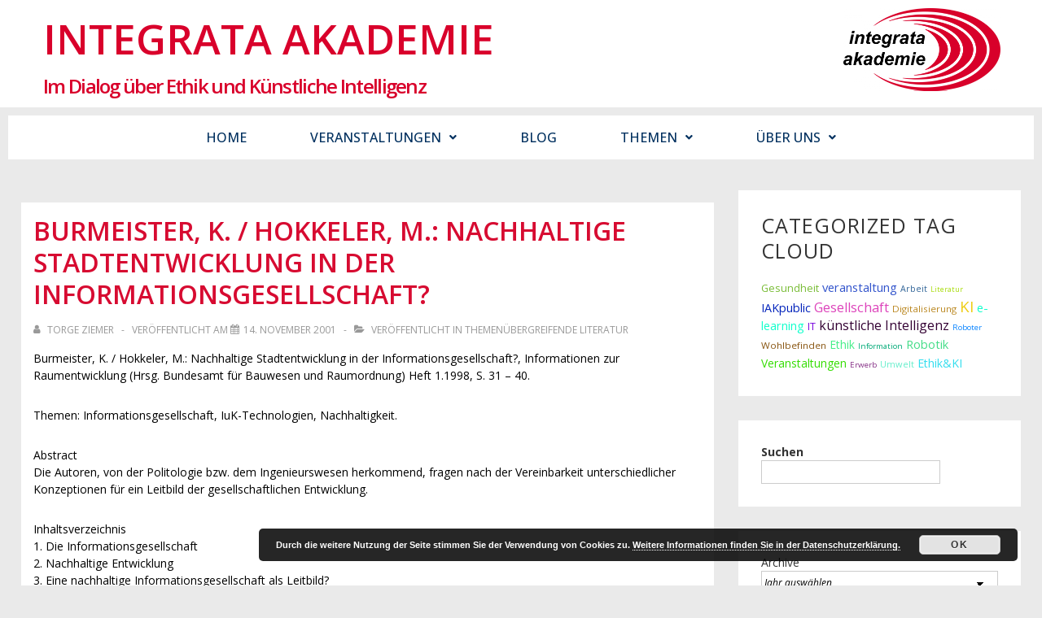

--- FILE ---
content_type: text/html; charset=UTF-8
request_url: https://humanithesia.org/burmeister-k-hokkeler-m-nachhaltige-stadtentwicklung-in-der-informationsgesellschaft
body_size: 31778
content:
<!DOCTYPE html>
<html lang="de">
<head>
	<meta charset="UTF-8" />
	<meta name="viewport" content="width=device-width, initial-scale=1" />
	<link rel="profile" href="https://gmpg.org/xfn/11" />
	<link rel="pingback" href="https://humanithesia.org/xmlrpc.php" />
	<title>Burmeister, K. / Hokkeler, M.: Nachhaltige Stadtentwicklung in der Informationsgesellschaft? &#8211; HumanIThesia: Diskussionsportal für humane Nutzung der IT</title>
<meta name='robots' content='max-image-preview:large' />
<link rel='dns-prefetch' href='//fonts.googleapis.com' />
<link rel="alternate" type="application/rss+xml" title="HumanIThesia: Diskussionsportal für humane Nutzung der IT &raquo; Feed" href="https://humanithesia.org/feed" />
<link rel="alternate" type="application/rss+xml" title="HumanIThesia: Diskussionsportal für humane Nutzung der IT &raquo; Kommentar-Feed" href="https://humanithesia.org/comments/feed" />
<script>
window._wpemojiSettings = {"baseUrl":"https:\/\/s.w.org\/images\/core\/emoji\/14.0.0\/72x72\/","ext":".png","svgUrl":"https:\/\/s.w.org\/images\/core\/emoji\/14.0.0\/svg\/","svgExt":".svg","source":{"concatemoji":"https:\/\/humanithesia.org\/wp-includes\/js\/wp-emoji-release.min.js?ver=6.4.5"}};
/*! This file is auto-generated */
!function(i,n){var o,s,e;function c(e){try{var t={supportTests:e,timestamp:(new Date).valueOf()};sessionStorage.setItem(o,JSON.stringify(t))}catch(e){}}function p(e,t,n){e.clearRect(0,0,e.canvas.width,e.canvas.height),e.fillText(t,0,0);var t=new Uint32Array(e.getImageData(0,0,e.canvas.width,e.canvas.height).data),r=(e.clearRect(0,0,e.canvas.width,e.canvas.height),e.fillText(n,0,0),new Uint32Array(e.getImageData(0,0,e.canvas.width,e.canvas.height).data));return t.every(function(e,t){return e===r[t]})}function u(e,t,n){switch(t){case"flag":return n(e,"\ud83c\udff3\ufe0f\u200d\u26a7\ufe0f","\ud83c\udff3\ufe0f\u200b\u26a7\ufe0f")?!1:!n(e,"\ud83c\uddfa\ud83c\uddf3","\ud83c\uddfa\u200b\ud83c\uddf3")&&!n(e,"\ud83c\udff4\udb40\udc67\udb40\udc62\udb40\udc65\udb40\udc6e\udb40\udc67\udb40\udc7f","\ud83c\udff4\u200b\udb40\udc67\u200b\udb40\udc62\u200b\udb40\udc65\u200b\udb40\udc6e\u200b\udb40\udc67\u200b\udb40\udc7f");case"emoji":return!n(e,"\ud83e\udef1\ud83c\udffb\u200d\ud83e\udef2\ud83c\udfff","\ud83e\udef1\ud83c\udffb\u200b\ud83e\udef2\ud83c\udfff")}return!1}function f(e,t,n){var r="undefined"!=typeof WorkerGlobalScope&&self instanceof WorkerGlobalScope?new OffscreenCanvas(300,150):i.createElement("canvas"),a=r.getContext("2d",{willReadFrequently:!0}),o=(a.textBaseline="top",a.font="600 32px Arial",{});return e.forEach(function(e){o[e]=t(a,e,n)}),o}function t(e){var t=i.createElement("script");t.src=e,t.defer=!0,i.head.appendChild(t)}"undefined"!=typeof Promise&&(o="wpEmojiSettingsSupports",s=["flag","emoji"],n.supports={everything:!0,everythingExceptFlag:!0},e=new Promise(function(e){i.addEventListener("DOMContentLoaded",e,{once:!0})}),new Promise(function(t){var n=function(){try{var e=JSON.parse(sessionStorage.getItem(o));if("object"==typeof e&&"number"==typeof e.timestamp&&(new Date).valueOf()<e.timestamp+604800&&"object"==typeof e.supportTests)return e.supportTests}catch(e){}return null}();if(!n){if("undefined"!=typeof Worker&&"undefined"!=typeof OffscreenCanvas&&"undefined"!=typeof URL&&URL.createObjectURL&&"undefined"!=typeof Blob)try{var e="postMessage("+f.toString()+"("+[JSON.stringify(s),u.toString(),p.toString()].join(",")+"));",r=new Blob([e],{type:"text/javascript"}),a=new Worker(URL.createObjectURL(r),{name:"wpTestEmojiSupports"});return void(a.onmessage=function(e){c(n=e.data),a.terminate(),t(n)})}catch(e){}c(n=f(s,u,p))}t(n)}).then(function(e){for(var t in e)n.supports[t]=e[t],n.supports.everything=n.supports.everything&&n.supports[t],"flag"!==t&&(n.supports.everythingExceptFlag=n.supports.everythingExceptFlag&&n.supports[t]);n.supports.everythingExceptFlag=n.supports.everythingExceptFlag&&!n.supports.flag,n.DOMReady=!1,n.readyCallback=function(){n.DOMReady=!0}}).then(function(){return e}).then(function(){var e;n.supports.everything||(n.readyCallback(),(e=n.source||{}).concatemoji?t(e.concatemoji):e.wpemoji&&e.twemoji&&(t(e.twemoji),t(e.wpemoji)))}))}((window,document),window._wpemojiSettings);
</script>
<link rel='stylesheet' id='hfe-widgets-style-css' href='https://humanithesia.org/wp-content/plugins/header-footer-elementor/inc/widgets-css/frontend.css?ver=1.6.45' media='all' />
<style id='wp-emoji-styles-inline-css'>

	img.wp-smiley, img.emoji {
		display: inline !important;
		border: none !important;
		box-shadow: none !important;
		height: 1em !important;
		width: 1em !important;
		margin: 0 0.07em !important;
		vertical-align: -0.1em !important;
		background: none !important;
		padding: 0 !important;
	}
</style>
<link rel='stylesheet' id='wp-block-library-css' href='https://humanithesia.org/wp-includes/css/dist/block-library/style.min.css?ver=6.4.5' media='all' />
<style id='wp-block-library-theme-inline-css'>
.wp-block-audio figcaption{color:#555;font-size:13px;text-align:center}.is-dark-theme .wp-block-audio figcaption{color:hsla(0,0%,100%,.65)}.wp-block-audio{margin:0 0 1em}.wp-block-code{border:1px solid #ccc;border-radius:4px;font-family:Menlo,Consolas,monaco,monospace;padding:.8em 1em}.wp-block-embed figcaption{color:#555;font-size:13px;text-align:center}.is-dark-theme .wp-block-embed figcaption{color:hsla(0,0%,100%,.65)}.wp-block-embed{margin:0 0 1em}.blocks-gallery-caption{color:#555;font-size:13px;text-align:center}.is-dark-theme .blocks-gallery-caption{color:hsla(0,0%,100%,.65)}.wp-block-image figcaption{color:#555;font-size:13px;text-align:center}.is-dark-theme .wp-block-image figcaption{color:hsla(0,0%,100%,.65)}.wp-block-image{margin:0 0 1em}.wp-block-pullquote{border-bottom:4px solid;border-top:4px solid;color:currentColor;margin-bottom:1.75em}.wp-block-pullquote cite,.wp-block-pullquote footer,.wp-block-pullquote__citation{color:currentColor;font-size:.8125em;font-style:normal;text-transform:uppercase}.wp-block-quote{border-left:.25em solid;margin:0 0 1.75em;padding-left:1em}.wp-block-quote cite,.wp-block-quote footer{color:currentColor;font-size:.8125em;font-style:normal;position:relative}.wp-block-quote.has-text-align-right{border-left:none;border-right:.25em solid;padding-left:0;padding-right:1em}.wp-block-quote.has-text-align-center{border:none;padding-left:0}.wp-block-quote.is-large,.wp-block-quote.is-style-large,.wp-block-quote.is-style-plain{border:none}.wp-block-search .wp-block-search__label{font-weight:700}.wp-block-search__button{border:1px solid #ccc;padding:.375em .625em}:where(.wp-block-group.has-background){padding:1.25em 2.375em}.wp-block-separator.has-css-opacity{opacity:.4}.wp-block-separator{border:none;border-bottom:2px solid;margin-left:auto;margin-right:auto}.wp-block-separator.has-alpha-channel-opacity{opacity:1}.wp-block-separator:not(.is-style-wide):not(.is-style-dots){width:100px}.wp-block-separator.has-background:not(.is-style-dots){border-bottom:none;height:1px}.wp-block-separator.has-background:not(.is-style-wide):not(.is-style-dots){height:2px}.wp-block-table{margin:0 0 1em}.wp-block-table td,.wp-block-table th{word-break:normal}.wp-block-table figcaption{color:#555;font-size:13px;text-align:center}.is-dark-theme .wp-block-table figcaption{color:hsla(0,0%,100%,.65)}.wp-block-video figcaption{color:#555;font-size:13px;text-align:center}.is-dark-theme .wp-block-video figcaption{color:hsla(0,0%,100%,.65)}.wp-block-video{margin:0 0 1em}.wp-block-template-part.has-background{margin-bottom:0;margin-top:0;padding:1.25em 2.375em}
</style>
<style id='classic-theme-styles-inline-css'>
/*! This file is auto-generated */
.wp-block-button__link{color:#fff;background-color:#32373c;border-radius:9999px;box-shadow:none;text-decoration:none;padding:calc(.667em + 2px) calc(1.333em + 2px);font-size:1.125em}.wp-block-file__button{background:#32373c;color:#fff;text-decoration:none}
</style>
<style id='global-styles-inline-css'>
body{--wp--preset--color--black: #000000;--wp--preset--color--cyan-bluish-gray: #abb8c3;--wp--preset--color--white: #ffffff;--wp--preset--color--pale-pink: #f78da7;--wp--preset--color--vivid-red: #cf2e2e;--wp--preset--color--luminous-vivid-orange: #ff6900;--wp--preset--color--luminous-vivid-amber: #fcb900;--wp--preset--color--light-green-cyan: #7bdcb5;--wp--preset--color--vivid-green-cyan: #00d084;--wp--preset--color--pale-cyan-blue: #8ed1fc;--wp--preset--color--vivid-cyan-blue: #0693e3;--wp--preset--color--vivid-purple: #9b51e0;--wp--preset--color--button-color: #be4545;--wp--preset--color--button-hover-color: #00305f;--wp--preset--color--button-hover-text-color: #FFFFFF;--wp--preset--color--button-text-color: #FFFFFF;--wp--preset--color--responsive-container-background-color: #000000;--wp--preset--color--responsive-main-container-background-color: #ffffff;--wp--preset--gradient--vivid-cyan-blue-to-vivid-purple: linear-gradient(135deg,rgba(6,147,227,1) 0%,rgb(155,81,224) 100%);--wp--preset--gradient--light-green-cyan-to-vivid-green-cyan: linear-gradient(135deg,rgb(122,220,180) 0%,rgb(0,208,130) 100%);--wp--preset--gradient--luminous-vivid-amber-to-luminous-vivid-orange: linear-gradient(135deg,rgba(252,185,0,1) 0%,rgba(255,105,0,1) 100%);--wp--preset--gradient--luminous-vivid-orange-to-vivid-red: linear-gradient(135deg,rgba(255,105,0,1) 0%,rgb(207,46,46) 100%);--wp--preset--gradient--very-light-gray-to-cyan-bluish-gray: linear-gradient(135deg,rgb(238,238,238) 0%,rgb(169,184,195) 100%);--wp--preset--gradient--cool-to-warm-spectrum: linear-gradient(135deg,rgb(74,234,220) 0%,rgb(151,120,209) 20%,rgb(207,42,186) 40%,rgb(238,44,130) 60%,rgb(251,105,98) 80%,rgb(254,248,76) 100%);--wp--preset--gradient--blush-light-purple: linear-gradient(135deg,rgb(255,206,236) 0%,rgb(152,150,240) 100%);--wp--preset--gradient--blush-bordeaux: linear-gradient(135deg,rgb(254,205,165) 0%,rgb(254,45,45) 50%,rgb(107,0,62) 100%);--wp--preset--gradient--luminous-dusk: linear-gradient(135deg,rgb(255,203,112) 0%,rgb(199,81,192) 50%,rgb(65,88,208) 100%);--wp--preset--gradient--pale-ocean: linear-gradient(135deg,rgb(255,245,203) 0%,rgb(182,227,212) 50%,rgb(51,167,181) 100%);--wp--preset--gradient--electric-grass: linear-gradient(135deg,rgb(202,248,128) 0%,rgb(113,206,126) 100%);--wp--preset--gradient--midnight: linear-gradient(135deg,rgb(2,3,129) 0%,rgb(40,116,252) 100%);--wp--preset--font-size--small: 13px;--wp--preset--font-size--medium: 20px;--wp--preset--font-size--large: 24px;--wp--preset--font-size--x-large: 42px;--wp--preset--font-size--normal: 14px;--wp--preset--font-size--larger: 26px;--wp--preset--spacing--20: 0.44rem;--wp--preset--spacing--30: 0.67rem;--wp--preset--spacing--40: 1rem;--wp--preset--spacing--50: 1.5rem;--wp--preset--spacing--60: 2.25rem;--wp--preset--spacing--70: 3.38rem;--wp--preset--spacing--80: 5.06rem;--wp--preset--shadow--natural: 6px 6px 9px rgba(0, 0, 0, 0.2);--wp--preset--shadow--deep: 12px 12px 50px rgba(0, 0, 0, 0.4);--wp--preset--shadow--sharp: 6px 6px 0px rgba(0, 0, 0, 0.2);--wp--preset--shadow--outlined: 6px 6px 0px -3px rgba(255, 255, 255, 1), 6px 6px rgba(0, 0, 0, 1);--wp--preset--shadow--crisp: 6px 6px 0px rgba(0, 0, 0, 1);}:where(.is-layout-flex){gap: 0.5em;}:where(.is-layout-grid){gap: 0.5em;}body .is-layout-flow > .alignleft{float: left;margin-inline-start: 0;margin-inline-end: 2em;}body .is-layout-flow > .alignright{float: right;margin-inline-start: 2em;margin-inline-end: 0;}body .is-layout-flow > .aligncenter{margin-left: auto !important;margin-right: auto !important;}body .is-layout-constrained > .alignleft{float: left;margin-inline-start: 0;margin-inline-end: 2em;}body .is-layout-constrained > .alignright{float: right;margin-inline-start: 2em;margin-inline-end: 0;}body .is-layout-constrained > .aligncenter{margin-left: auto !important;margin-right: auto !important;}body .is-layout-constrained > :where(:not(.alignleft):not(.alignright):not(.alignfull)){max-width: var(--wp--style--global--content-size);margin-left: auto !important;margin-right: auto !important;}body .is-layout-constrained > .alignwide{max-width: var(--wp--style--global--wide-size);}body .is-layout-flex{display: flex;}body .is-layout-flex{flex-wrap: wrap;align-items: center;}body .is-layout-flex > *{margin: 0;}body .is-layout-grid{display: grid;}body .is-layout-grid > *{margin: 0;}:where(.wp-block-columns.is-layout-flex){gap: 2em;}:where(.wp-block-columns.is-layout-grid){gap: 2em;}:where(.wp-block-post-template.is-layout-flex){gap: 1.25em;}:where(.wp-block-post-template.is-layout-grid){gap: 1.25em;}.has-black-color{color: var(--wp--preset--color--black) !important;}.has-cyan-bluish-gray-color{color: var(--wp--preset--color--cyan-bluish-gray) !important;}.has-white-color{color: var(--wp--preset--color--white) !important;}.has-pale-pink-color{color: var(--wp--preset--color--pale-pink) !important;}.has-vivid-red-color{color: var(--wp--preset--color--vivid-red) !important;}.has-luminous-vivid-orange-color{color: var(--wp--preset--color--luminous-vivid-orange) !important;}.has-luminous-vivid-amber-color{color: var(--wp--preset--color--luminous-vivid-amber) !important;}.has-light-green-cyan-color{color: var(--wp--preset--color--light-green-cyan) !important;}.has-vivid-green-cyan-color{color: var(--wp--preset--color--vivid-green-cyan) !important;}.has-pale-cyan-blue-color{color: var(--wp--preset--color--pale-cyan-blue) !important;}.has-vivid-cyan-blue-color{color: var(--wp--preset--color--vivid-cyan-blue) !important;}.has-vivid-purple-color{color: var(--wp--preset--color--vivid-purple) !important;}.has-black-background-color{background-color: var(--wp--preset--color--black) !important;}.has-cyan-bluish-gray-background-color{background-color: var(--wp--preset--color--cyan-bluish-gray) !important;}.has-white-background-color{background-color: var(--wp--preset--color--white) !important;}.has-pale-pink-background-color{background-color: var(--wp--preset--color--pale-pink) !important;}.has-vivid-red-background-color{background-color: var(--wp--preset--color--vivid-red) !important;}.has-luminous-vivid-orange-background-color{background-color: var(--wp--preset--color--luminous-vivid-orange) !important;}.has-luminous-vivid-amber-background-color{background-color: var(--wp--preset--color--luminous-vivid-amber) !important;}.has-light-green-cyan-background-color{background-color: var(--wp--preset--color--light-green-cyan) !important;}.has-vivid-green-cyan-background-color{background-color: var(--wp--preset--color--vivid-green-cyan) !important;}.has-pale-cyan-blue-background-color{background-color: var(--wp--preset--color--pale-cyan-blue) !important;}.has-vivid-cyan-blue-background-color{background-color: var(--wp--preset--color--vivid-cyan-blue) !important;}.has-vivid-purple-background-color{background-color: var(--wp--preset--color--vivid-purple) !important;}.has-black-border-color{border-color: var(--wp--preset--color--black) !important;}.has-cyan-bluish-gray-border-color{border-color: var(--wp--preset--color--cyan-bluish-gray) !important;}.has-white-border-color{border-color: var(--wp--preset--color--white) !important;}.has-pale-pink-border-color{border-color: var(--wp--preset--color--pale-pink) !important;}.has-vivid-red-border-color{border-color: var(--wp--preset--color--vivid-red) !important;}.has-luminous-vivid-orange-border-color{border-color: var(--wp--preset--color--luminous-vivid-orange) !important;}.has-luminous-vivid-amber-border-color{border-color: var(--wp--preset--color--luminous-vivid-amber) !important;}.has-light-green-cyan-border-color{border-color: var(--wp--preset--color--light-green-cyan) !important;}.has-vivid-green-cyan-border-color{border-color: var(--wp--preset--color--vivid-green-cyan) !important;}.has-pale-cyan-blue-border-color{border-color: var(--wp--preset--color--pale-cyan-blue) !important;}.has-vivid-cyan-blue-border-color{border-color: var(--wp--preset--color--vivid-cyan-blue) !important;}.has-vivid-purple-border-color{border-color: var(--wp--preset--color--vivid-purple) !important;}.has-vivid-cyan-blue-to-vivid-purple-gradient-background{background: var(--wp--preset--gradient--vivid-cyan-blue-to-vivid-purple) !important;}.has-light-green-cyan-to-vivid-green-cyan-gradient-background{background: var(--wp--preset--gradient--light-green-cyan-to-vivid-green-cyan) !important;}.has-luminous-vivid-amber-to-luminous-vivid-orange-gradient-background{background: var(--wp--preset--gradient--luminous-vivid-amber-to-luminous-vivid-orange) !important;}.has-luminous-vivid-orange-to-vivid-red-gradient-background{background: var(--wp--preset--gradient--luminous-vivid-orange-to-vivid-red) !important;}.has-very-light-gray-to-cyan-bluish-gray-gradient-background{background: var(--wp--preset--gradient--very-light-gray-to-cyan-bluish-gray) !important;}.has-cool-to-warm-spectrum-gradient-background{background: var(--wp--preset--gradient--cool-to-warm-spectrum) !important;}.has-blush-light-purple-gradient-background{background: var(--wp--preset--gradient--blush-light-purple) !important;}.has-blush-bordeaux-gradient-background{background: var(--wp--preset--gradient--blush-bordeaux) !important;}.has-luminous-dusk-gradient-background{background: var(--wp--preset--gradient--luminous-dusk) !important;}.has-pale-ocean-gradient-background{background: var(--wp--preset--gradient--pale-ocean) !important;}.has-electric-grass-gradient-background{background: var(--wp--preset--gradient--electric-grass) !important;}.has-midnight-gradient-background{background: var(--wp--preset--gradient--midnight) !important;}.has-small-font-size{font-size: var(--wp--preset--font-size--small) !important;}.has-medium-font-size{font-size: var(--wp--preset--font-size--medium) !important;}.has-large-font-size{font-size: var(--wp--preset--font-size--large) !important;}.has-x-large-font-size{font-size: var(--wp--preset--font-size--x-large) !important;}
.wp-block-navigation a:where(:not(.wp-element-button)){color: inherit;}
:where(.wp-block-post-template.is-layout-flex){gap: 1.25em;}:where(.wp-block-post-template.is-layout-grid){gap: 1.25em;}
:where(.wp-block-columns.is-layout-flex){gap: 2em;}:where(.wp-block-columns.is-layout-grid){gap: 2em;}
.wp-block-pullquote{font-size: 1.5em;line-height: 1.6;}
</style>
<link rel='stylesheet' id='contact-form-7-css' href='https://humanithesia.org/wp-content/plugins/contact-form-7/includes/css/styles.css?ver=5.8.6' media='all' />
<link rel='stylesheet' id='dashicons-css' href='https://humanithesia.org/wp-includes/css/dashicons.min.css?ver=6.4.5' media='all' />
<link rel='stylesheet' id='hfe-style-css' href='https://humanithesia.org/wp-content/plugins/header-footer-elementor/assets/css/header-footer-elementor.css?ver=1.6.45' media='all' />
<link rel='stylesheet' id='elementor-icons-css' href='https://humanithesia.org/wp-content/plugins/elementor/assets/lib/eicons/css/elementor-icons.min.css?ver=5.35.0' media='all' />
<link rel='stylesheet' id='elementor-frontend-css' href='https://humanithesia.org/wp-content/plugins/elementor/assets/css/frontend.min.css?ver=3.27.7' media='all' />
<link rel='stylesheet' id='elementor-post-2704-css' href='https://humanithesia.org/wp-content/uploads/elementor/css/post-2704.css?ver=1734658834' media='all' />
<link rel='stylesheet' id='elementor-post-3090-css' href='https://humanithesia.org/wp-content/uploads/elementor/css/post-3090.css?ver=1738680523' media='all' />
<link rel='stylesheet' id='elementor-post-3189-css' href='https://humanithesia.org/wp-content/uploads/elementor/css/post-3189.css?ver=1734658834' media='all' />
<link rel='stylesheet' id='responsive-style-css' href='https://humanithesia.org/wp-content/themes/responsive/core/css/style.min.css?ver=6.0.2' media='all' />
<style id='responsive-style-inline-css'>
:root .has-button-color-color { color: #be4545; }:root .has-button-color-background-color { background-color: #be4545; }:root .has-button-hover-color-color { color: #00305f; }:root .has-button-hover-color-background-color { background-color: #00305f; }:root .has-button-hover-text-color-color { color: #FFFFFF; }:root .has-button-hover-text-color-background-color { background-color: #FFFFFF; }:root .has-button-text-color-color { color: #FFFFFF; }:root .has-button-text-color-background-color { background-color: #FFFFFF; }:root .has-responsive-container-background-color-color { color: #000000; }:root .has-responsive-container-background-color-background-color { background-color: #000000; }:root .has-responsive-main-container-background-color-color { color: #ffffff; }:root .has-responsive-main-container-background-color-background-color { background-color: #ffffff; }
 .container, [class*='__inner-container'], .site-header-full-width-main-navigation.site-mobile-header-layout-vertical:not(.responsive-site-full-width) .main-navigation-wrapper{max-width:1259px}.page.front-page.responsive-site-style-content-boxed .custom-home-widget-section.home-widgets, .blog.front-page.responsive-site-style-content-boxed .custom-home-widget-section.home-widgets, .responsive-site-style-content-boxed .custom-home-about-section, .responsive-site-style-content-boxed .custom-home-feature-section, .responsive-site-style-content-boxed .custom-home-team-section, .responsive-site-style-content-boxed .custom-home-testimonial-section, .responsive-site-style-content-boxed .custom-home-contact-section, .responsive-site-style-content-boxed .custom-home-widget-section, .responsive-site-style-content-boxed .custom-home-featured-area, .responsive-site-style-content-boxed .site-content-header, .responsive-site-style-content-boxed .content-area-wrapper, .responsive-site-style-content-boxed .site-content .hentry, .responsive-site-style-content-boxed .give-wrap .give_forms, .responsive-site-style-content-boxed .navigation, .responsive-site-style-content-boxed .responsive-single-related-posts-container, .responsive-site-style-content-boxed .comments-area, .responsive-site-style-content-boxed .comment-respond, .responsive-site-style-boxed .custom-home-about-section, .responsive-site-style-boxed .custom-home-feature-section, .responsive-site-style-boxed .custom-home-team-section, .responsive-site-style-boxed .custom-home-testimonial-section, .responsive-site-style-boxed .custom-home-contact-section, .responsive-site-style-boxed .custom-home-widget-section, .responsive-site-style-boxed .custom-home-featured-area, .responsive-site-style-boxed .site-content-header, .responsive-site-style-boxed .site-content .hentry, .responsive-site-style-boxed .give-wrap .give_forms, .responsive-site-style-boxed .navigation, .responsive-site-style-boxed .responsive-single-related-posts-container, .responsive-site-style-boxed .comments-area, .responsive-site-style-boxed .comment-respond, .responsive-site-style-boxed .comment-respond, .responsive-site-style-boxed aside#secondary .widget-wrapper, .responsive-site-style-boxed .site-content article.product{background-color:#ffffff;border-radius:px px px px}address, blockquote, pre, code, kbd, tt, var{background-color:#eaeaea}p, .entry-content p{margin-bottom:em}.responsive-site-style-content-boxed .hentry, .responsive-site-style-content-boxed .give-wrap .give_forms, .responsive-site-style-content-boxed .navigation, .responsive-site-style-content-boxed .responsive-single-related-posts-container, .responsive-site-style-content-boxed .comments-area, .responsive-site-style-content-boxed .comment-respond, .responsive-site-style-boxed .give-wrap .give_forms, .responsive-site-style-boxed .hentry, .responsive-site-style-boxed .navigation, .responsive-site-style-boxed .responsive-single-related-posts-container, .responsive-site-style-boxed .comments-area, .responsive-site-style-boxed .comment-respond, .page.front-page.responsive-site-style-flat .widget-wrapper, .blog.front-page.responsive-site-style-flat .widget-wrapper, .responsive-site-style-boxed .widget-wrapper, .responsive-site-style-boxed .site-content article.product{padding:30px}@media screen and ( max-width:992px ){.responsive-site-style-content-boxed .hentry, .responsive-site-style-content-boxed .give-wrap .give_forms, .responsive-site-style-content-boxed .navigation, .responsive-site-style-content-boxed .responsive-single-related-posts-container, .responsive-site-style-content-boxed .comments-area, .responsive-site-style-content-boxed .comment-respond, .responsive-site-style-boxed .hentry, .responsive-site-style-boxed .give-wrap .give_forms, .responsive-site-style-boxed .navigation, .responsive-site-style-boxed .responsive-single-related-posts-container, .responsive-site-style-boxed .comments-area, .responsive-site-style-boxed .comment-respond, .page.front-page.responsive-site-style-flat .widget-wrapper, .blog.front-page.responsive-site-style-flat .widget-wrapper, .responsive-site-style-boxed .widget-wrapper, .responsive-site-style-boxed .site-content article.product, .page-template-gutenberg-fullwidth.responsive-site-style-content-boxed .hentry .post-entry > div:not(.wp-block-cover):not(.wp-block-coblocks-map), .page-template-gutenberg-fullwidth.responsive-site-style-boxed .hentry .post-entry > div:not(.wp-block-cover):not(.wp-block-coblocks-map){padding:30px}}@media screen and ( max-width:576px ){.responsive-site-style-content-boxed .give-wrap .give_forms, .responsive-site-style-content-boxed .hentry, .responsive-site-style-content-boxed .navigation, .responsive-site-style-content-boxed .responsive-single-related-posts-container, .responsive-site-style-content-boxed .comments-area, .responsive-site-style-content-boxed .comment-respond, .responsive-site-style-boxed .hentry, .responsive-site-style-boxed .give-wrap .give_forms, .responsive-site-style-boxed .navigation, .responsive-site-style-boxed .responsive-single-related-posts-container, .responsive-site-style-boxed .comments-area, .responsive-site-style-boxed .comment-respond, .page.front-page.responsive-site-style-flat .widget-wrapper, .blog.front-page.responsive-site-style-flat .widget-wrapper, .responsive-site-style-boxed .widget-wrapper, .responsive-site-style-boxed .site-content article.product, .page-template-gutenberg-fullwidth.responsive-site-style-content-boxed .hentry .post-entry > div:not(.wp-block-cover):not(.wp-block-coblocks-map), .page-template-gutenberg-fullwidth.responsive-site-style-boxed .hentry .post-entry > div:not(.wp-block-cover):not(.wp-block-coblocks-map){padding:30px}}@media screen and ( min-width:992px ){.archive:not(.post-type-archive-product) aside.widget-area#secondary, .blog:not(.custom-home-page-active) aside.widget-area#secondary{width:25%}.archive:not(.post-type-archive-product):not(.post-type-archive-course) #primary.content-area, .blog:not(.custom-home-page-active) #primary.content-area{width:75%}}@media screen and ( min-width:992px ){.single:not(.single-product) aside.widget-area#secondary{width:30%}.single:not(.single-product) #primary.content-area{width:70%}}body.custom-background{background-color:eaeaea}.has-body-font-family{font-family:'Open Sans', sans-serif}.has-h1-font-family{font-family:'Open Sans', sans-serif}.has-h2-font-family{font-family:'Open Sans', sans-serif}.has-h3-font-family{font-family:'Open Sans', sans-serif}.has-h4-font-family{font-family:'Open Sans', sans-serif}body{color:#000000}.post-data *, .hentry .post-data a, .hentry .post-data, .post-meta *, .hentry .post-meta a{color:#999999}a{color:#0066CC}.entry-content .woocommerce a.remove:hover{color:#0066CC !important;border-color:#0066CC}a:hover{color:#10659C}label{color:#333333}.responsive-block-editor-addons-button__wrapper > .not-inherited-from-theme, .responsive-block-editor-addons-button__wrapper > .inherited-from-theme{color:#ffffff}.responsive-block-editor-addons-button__wrapper:hover > .not-inherited-from-theme, .responsive-block-editor-addons-button__wrapper:hover > .inherited-from-theme{color:#ffffff}.page.front-page .button, .blog.front-page .button, .read-more-button .hentry .read-more .more-link, input[type=button], input[type=submit], button, .button, .wp-block-button__link, body div.wpforms-container-full .wpforms-form input[type=submit], body div.wpforms-container-full .wpforms-form button[type=submit], body div.wpforms-container-full .wpforms-form .wpforms-page-button, .main-navigation .menu .res-button-menu .res-custom-button{background-color:#be4545;border:5px solid #c63b3b;border-radius:0px;color:#ffffff;padding:1px}.wp-block-search__button{padding:1px;border:5px solid #c63b3b}@media screen and ( max-width:992px ){.page.front-page .button, .blog.front-page .button, .read-more-button .hentry .read-more .more-link, input[type=button], .wp-block-button__link, input[type=submit], button, .button, body div.wpforms-container-full .wpforms-form input[type=submit], body div.wpforms-container-full .wpforms-form button[type=submit], body div.wpforms-container-full .wpforms-form .wpforms-page-button, .main-navigation .menu .res-button-menu .res-custom-button{padding:10px;border-radius:0px}.wp-block-search__button{padding:10px}}@media screen and ( max-width:576px ){.page.front-page .button, .blog.front-page .button, .read-more-button .hentry .read-more .more-link, input[type=button], .wp-block-button__link, input[type=submit], button, .button, body div.wpforms-container-full .wpforms-form input[type=submit], body div.wpforms-container-full .wpforms-form button[type=submit], body div.wpforms-container-full .wpforms-form .wpforms-page-button, .main-navigation .menu .res-button-menu .res-custom-button{padding:10px;border-radius:0px}.wp-block-search__button{padding:10px}}.page.front-page .button:focus, .blog.front-page .button:focus, .page.front-page .button:hover, .blog.front-page .button:hover, .wp-block-button__link.has-text-color.has-background:focus, .wp-block-button__link.has-text-color.has-background:hover, .wp-block-button__link.has-text-color:focus, .wp-block-button__link.has-text-color:hover, .wp-block-button__link.has-background:hover, .wp-block-button__link.has-background:focus, .main-navigation .menu .res-button-menu .res-custom-button:hover{color:#ffffff !important;background-color:#00305f !important}.wp-block-button__link:focus, .wp-block-button__link:hover, .read-more-button .hentry .read-more .more-link:hover, .read-more-button .hentry .read-more .more-link:focus, input[type=button]:hover, input[type=submit]:hover, input[type=button]:focus, input[type=submit]:focus, button:hover, button:focus, .button:hover, .button:focus, body div.wpforms-container-full .wpforms-form input[type=submit]:hover, body div.wpforms-container-full .wpforms-form input[type=submit]:focus, body div.wpforms-container-full .wpforms-form input[type=submit]:active, body div.wpforms-container-full .wpforms-form button[type=submit]:hover, body div.wpforms-container-full .wpforms-form button[type=submit]:focus, body div.wpforms-container-full .wpforms-form button[type=submit]:active, body div.wpforms-container-full .wpforms-form .wpforms-page-button:hover, body div.wpforms-container-full .wpforms-form .wpforms-page-button:active, body div.wpforms-container-full .wpforms-form .wpforms-page-button:focus, .main-navigation .menu .res-button-menu .res-custom-button:hover{color:#ffffff;border:5px solid #00305f;background-color:#00305f}select, textarea, input[type=tel], input[type=email], input[type=number], input[type=search], input[type=text], input[type=date], input[type=datetime], input[type=datetime-local], input[type=month], input[type=password], input[type=range], input[type=time], input[type=url], input[type=week], body div.wpforms-container-full .wpforms-form input[type=date], body div.wpforms-container-full .wpforms-form input[type=datetime], body div.wpforms-container-full .wpforms-form input[type=datetime-local], body div.wpforms-container-full .wpforms-form input[type=email], body div.wpforms-container-full .wpforms-form input[type=month], body div.wpforms-container-full .wpforms-form input[type=number], body div.wpforms-container-full .wpforms-form input[type=password], body div.wpforms-container-full .wpforms-form input[type=range], body div.wpforms-container-full .wpforms-form input[type=search], body div.wpforms-container-full .wpforms-form input[type=tel], body div.wpforms-container-full .wpforms-form input[type=text], body div.wpforms-container-full .wpforms-form input[type=time], body div.wpforms-container-full .wpforms-form input[type=url], body div.wpforms-container-full .wpforms-form input[type=week], body div.wpforms-container-full .wpforms-form select, body div.wpforms-container-full .wpforms-form textarea{color:#000000;background-color:#ffffff;border:1px solid #cccccc;border-radius:0px;line-height:1.75;padding:3px;height:auto}.entry-content div.wpforms-container-full .wpforms-form select, body div.wpforms-container-full .wpforms-form select, select{background-image:linear-gradient(45deg, transparent 50%, #000000 50%), linear-gradient(135deg, #000000 50%, transparent 50%);background-position:calc(100% - 20px) calc(50% + 2px), calc(100% - 15px) calc(50% + 2px), calc(100% - .5em) .5em;background-size:5px 5px, 5px 5px, 1.5em 1.5em;background-repeat:no-repeat;-webkit-appearance:none;-moz-appearance:none}body div.wpforms-container-full .wpforms-form .wpforms-field input.wpforms-error, body div.wpforms-container-full .wpforms-form .wpforms-field input.user-invalid, body div.wpforms-container-full .wpforms-form .wpforms-field textarea.wpforms-error, body div.wpforms-container-full .wpforms-form .wpforms-field textarea.user-invalid, body div.wpforms-container-full .wpforms-form .wpforms-field select.wpforms-error, body div.wpforms-container-full .wpforms-form .wpforms-field select.user-invalid{border-width:1px}@media screen and ( max-width:992px ){select, textarea, input[type=tel], input[type=email], input[type=number], input[type=search], input[type=text], input[type=date], input[type=datetime], input[type=datetime-local], input[type=month], input[type=password], input[type=range], input[type=time], input[type=url], input[type=week], body div.wpforms-container-full .wpforms-form input[type=date], body div.wpforms-container-full .wpforms-form input[type=datetime], body div.wpforms-container-full .wpforms-form input[type=datetime-local], body div.wpforms-container-full .wpforms-form input[type=email], body div.wpforms-container-full .wpforms-form input[type=month], body div.wpforms-container-full .wpforms-form input[type=number], body div.wpforms-container-full .wpforms-form input[type=password], body div.wpforms-container-full .wpforms-form input[type=range], body div.wpforms-container-full .wpforms-form input[type=search], body div.wpforms-container-full .wpforms-form input[type=tel], body div.wpforms-container-full .wpforms-form input[type=text], body div.wpforms-container-full .wpforms-form input[type=time], body div.wpforms-container-full .wpforms-form input[type=url], body div.wpforms-container-full .wpforms-form input[type=week], body div.wpforms-container-full .wpforms-form select, body div.wpforms-container-full .wpforms-form textarea{padding:3px;border-radius:0px}}@media screen and ( max-width:576px ){select, textarea, input[type=tel], input[type=email], input[type=number], input[type=search], input[type=text], input[type=date], input[type=datetime], input[type=datetime-local], input[type=month], input[type=password], input[type=range], input[type=time], input[type=url], input[type=week], body div.wpforms-container-full .wpforms-form input[type=date], body div.wpforms-container-full .wpforms-form input[type=datetime], body div.wpforms-container-full .wpforms-form input[type=datetime-local], body div.wpforms-container-full .wpforms-form input[type=email], body div.wpforms-container-full .wpforms-form input[type=month], body div.wpforms-container-full .wpforms-form input[type=number], body div.wpforms-container-full .wpforms-form input[type=password], body div.wpforms-container-full .wpforms-form input[type=range], body div.wpforms-container-full .wpforms-form input[type=search], body div.wpforms-container-full .wpforms-form input[type=tel], body div.wpforms-container-full .wpforms-form input[type=text], body div.wpforms-container-full .wpforms-form input[type=time], body div.wpforms-container-full .wpforms-form input[type=url], body div.wpforms-container-full .wpforms-form input[type=week], body div.wpforms-container-full .wpforms-form select, body div.wpforms-container-full .wpforms-form textarea{padding:3px;border-radius:0px}}h1{color:#d70b31}h2{color:#d70b31}h3{color:#d70b31}h4{color:#d70b31}h5{color:#333333}h6{color:#333333}body.custom-background.responsive-site-contained, body.custom-background.responsive-site-full-width{background-position:left top}body.custom-background.responsive-site-contained, body.custom-background.responsive-site-full-width{background-attachment:fixed}body.custom-background.responsive-site-contained, body.custom-background.responsive-site-full-width{background-repeat:repeat}body.custom-background.responsive-site-contained, body.custom-background.responsive-site-full-width{background-size:cover}.widget-area h1, .widget-area h2, .widget-area h3, .widget-area h4, .widget-area h5, .widget-area h6{color:#333333}.responsive-site-style-boxed aside#secondary .widget-wrapper{background-color:#ffffff}.widget-area{color:#333333}.widget-area .widget-wrapper a{color:#0066CC}.widget-area .widget-wrapper a:hover{color:#10659C}body:not(.res-transparent-header) .site-header{padding-top:2px;padding-bottom:2px}@media screen and (max-width:471px){body.site-header-layout-vertical.site-mobile-header-layout-horizontal:not(.res-transparent-header) .site-header .main-navigation{border-top:0}}body.res-transparent-header .site-header{padding-top:0px;padding-bottom:0px}@media screen and (max-width:471px){body.site-header-layout-vertical.site-mobile-header-layout-horizontal.res-transparent-header .site-header .main-navigation{border-top:0}}@media (min-width:471px){.main-navigation .menu-toggle{display:none}.site-branding{width:auto}.main-navigation .menu{display:block}.main-navigation .menu > li{border-bottom:none;float:left;margin-left:2px}.main-navigation .children, .main-navigation .sub-menu{background-color:#ffffff;box-shadow:0 0px 2px #cccccc;left:-9999em;margin-left:0;top:100%;position:absolute;width:240px;z-index:9999}.main-navigation .children > li.focus > .children, .main-navigation .children > li.focus > .sub-menu, .main-navigation .children > li:hover > .children, .main-navigation .children > li:hover > .sub-menu, .main-navigation .sub-menu > li.focus > .children, .main-navigation .sub-menu > li.focus > .sub-menu, .main-navigation .sub-menu > li:hover > .children, .main-navigation .sub-menu > li:hover > .sub-menu{left:100%;top:0}.main-navigation .children > li:first-child, .main-navigation .sub-menu > li:first-child{border-top:none}.main-navigation .children a, .main-navigation .sub-menu a{padding:15px 15px}.site-header-layout-horizontal.site-header-main-navigation-site-branding .main-navigation .menu > li{margin-left:0;margin-right:2px}.site-header-layout-vertical .site-header .row{flex-direction:column}.site-header-layout-vertical .main-navigation .menu > li{margin-left:0;margin-right:2px}.site-header-layout-vertical.site-header-alignment-center .main-navigation .menu{display:table;margin-left:auto;margin-right:auto;width:auto}.site-header-layout-vertical.site-header-alignment-center .main-navigation .menu > li{margin-left:1px;margin-right:1px}.site-header-layout-vertical.site-header-alignment-right .main-navigation .menu{display:table;margin-right:0;margin-left:auto}.site-header-layout-vertical.site-header-alignment-right .main-navigation .menu > li{margin-left:1px;margin-right:0}.site-header-layout-vertical.site-header-full-width-main-navigation .main-navigation{margin-left:calc( 50% - 50vw );margin-right:calc( 50% - 50vw );max-width:100vw;width:100vw}.site-header-layout-horizontal .site-header .row{flex-wrap:nowrap}.site-header-layout-vertical.site-header-alignment-center .site-branding{text-align:center}.site-header-layout-vertical.site-header-alignment-center .main-navigation .menu-toggle{text-align:center;margin:auto}.site-header-layout-vertical.site-header-alignment-right .site-branding{text-align:right}.site-header-layout-vertical.site-header-alignment-right .main-navigation .menu-toggle{text-align:right;float:right}.site-header-layout-horizontal.header-widget-position-with_logo .site-branding{padding-right:75px}.site-header-layout-vertical.site-header-alignment-center .site-branding{text-align:center}.site-header-layout-vertical.site-header-alignment-center .main-navigation .menu-toggle{text-align:center;margin:auto}.site-header-layout-vertical.site-header-alignment-center .main-navigation .menu > li{margin-left:1px;margin-right:1px}.site-header-layout-vertical.site-header-alignment-right .site-branding{text-align:right}.site-header-layout-vertical.site-header-alignment-right .main-navigation .menu-toggle{text-align:right;float:right}.site-header-layout-vertical.site-header-alignment-right .main-navigation .menu > li{margin-left:1px;margin-right:1px}.site-header-layout-vertical.site-header-site-branding-main-navigation.site-header-full-width-main-navigation .main-navigation{border-top:1px solid #eaeaea}.site-header-layout-vertical.site-header-site-branding-main-navigation.site-header-full-width-main-navigation .main-navigation div{border-bottom:0}.site-header-layout-vertical.site-header-main-navigation-site-branding.site-header-full-width-main-navigation .main-navigation{border-bottom:1px solid #eaeaea;border-top:0}.site-header-layout-vertical.site-header-main-navigation-site-branding.site-header-full-width-main-navigation .main-navigation div{border-bottom:0}.children .res-iconify.no-menu{transform:rotate( -139deg );right:0.5rem}.main-navigation .menu .sub-menu .res-iconify svg{transform:translate(0,-50%) rotate(270deg)}}@media screen and ( max-width:471px ){.main-navigation .menu-toggle{display:flex;justif-content:center;align-items:center}.site-mobile-header-layout-horizontal.site-header-main-navigation-site-branding .main-navigation .menu-toggle{bottom:28px}.site-mobile-header-layout-horizontal.site-header-site-branding-main-navigation .main-navigation .menu-toggle{top:28px;margin:-14px;margin-right:2px}.site-mobile-header-layout-horizontal.header-widget-position-with_logo .site-branding{padding-right:75px}.site-mobile-header-layout-vertical.site-mobile-header-alignment-center .site-branding{text-align:center}.site-mobile-header-layout-vertical.site-mobile-header-alignment-center .main-navigation .menu-toggle{text-align:center;margin:auto}.site-mobile-header-layout-vertical.site-mobile-header-alignment-center .main-navigation .menu > li{margin-left:1px;margin-right:1px}.site-mobile-header-layout-vertical.site-mobile-header-alignment-right .site-branding{text-align:right}.site-mobile-header-layout-vertical.site-mobile-header-alignment-right .main-navigation .menu-toggle{text-align:right;float:right}.site-mobile-header-layout-vertical.site-mobile-header-alignment-right .main-navigation .menu > li{margin-left:1px;margin-right:1px}.site-mobile-header-layout-vertical.site-header-site-branding-main-navigation.site-header-full-width-main-navigation .main-navigation{border-top:1px solid #eaeaea}.site-mobile-header-layout-vertical.site-header-site-branding-main-navigation.site-header-full-width-main-navigation .main-navigation div{border-bottom:0}.site-mobile-header-layout-vertical.site-header-main-navigation-site-branding.site-header-full-width-main-navigation .main-navigation{border-bottom:1px solid #eaeaea;border-top:0}.site-mobile-header-layout-vertical.site-header-main-navigation-site-branding.site-header-full-width-main-navigation .main-navigation div{border-bottom:0}.main-navigation .children, .main-navigation .sub-menu{display:none}.res-iconify{top:5.3px;display:block;position:absolute}.main-navigation .res-iconify.no-menu{top:16.3px}}@media screen and ( max-width:576px ){.site-mobile-header-layout-horizontal.site-header-main-navigation-site-branding .main-navigation .menu-toggle{bottom:28px}.site-mobile-header-layout-horizontal.site-header-site-branding-main-navigation .main-navigation .menu-toggle{top:28px}.site-mobile-header-layout-horizontal.header-widget-position-with_logo .site-branding{padding-right:15px}}.site-title a{color:#d70b31}.site-title a:hover{color:#999999}.site-description{color:#999999}.site-header{border-bottom-color:#d70b31;background-color:#ffffff}.header-full-width.site-header-layout-vertical .main-navigation, .site-header-layout-vertical.site-header-full-width-main-navigation .main-navigation, .responsive-site-full-width.site-header-layout-vertical .main-navigation, .site-header-layout-vertical .main-navigation div, .site-header-layout-vertical.site-header-site-branding-main-navigation.last-item-spread-away .main-navigation .menu{background-color:#ffffff}.header-full-width.site-header-layout-vertical .main-navigation.toggled, .site-header-layout-vertical.site-header-full-width-main-navigation .main-navigation.toggled, .responsive-site-full-width.site-header-layout-vertical .main-navigation.toggled, .site-header-layout-vertical .main-navigation.toggled div, .main-navigation.toggled{background-color:#ffffff}@media ( max-width:471px ){.site-mobile-header-layout-vertical .main-navigation{background-color:#ffffff}.site-mobile-header-layout-vertical .main-navigation.toggled{background-color:#ffffff}.site-mobile-header-layout-vertical.site-header-site-branding-main-navigation:not(.site-header-full-width-main-navigation) .main-navigation{border-top:1px solid #eaeaea}.site-mobile-header-layout-vertical.site-header-main-navigation-site-branding:not(.site-header-full-width-main-navigation) .main-navigation{border-bottom:1px solid #eaeaea}}@media ( min-width:471px ){.header-full-width.site-header-layout-vertical.site-header-site-branding-main-navigation .main-navigation, .responsive-site-full-width.site-header-layout-vertical.site-header-site-branding-main-navigation .main-navigation, .site-header-layout-vertical.site-header-site-branding-main-navigation:not(.site-header-full-width-main-navigation):not(.responsive-site-full-width):not(.header-full-width) .main-navigation > div{border-top:1px solid #eaeaea}.header-full-width.site-header-layout-vertical.site-header-main-navigation-site-branding .main-navigation, .responsive-site-full-width.site-header-layout-vertical.site-header-main-navigation-site-branding .main-navigation, .site-header-layout-vertical.site-header-main-navigation-site-branding:not(.site-header-full-width-main-navigation):not(.responsive-site-full-width):not(.header-full-width) .main-navigation > div{border-bottom:1px solid #eaeaea}}.site-header-layout-vertical.site-header-full-width-main-navigation.site-header-site-branding-main-navigation .main-navigation{border-top:1px solid #eaeaea}.site-header-layout-vertical.site-header-full-width-main-navigation.site-header-main-navigation-site-branding .main-navigation{border-bottom:1px solid #eaeaea}.main-navigation .menu > li > a{color:#000000}.responsive-llms-dash-wrap .llms-sd-item .llms-sd-link{color:#0066CC}.responsive-llms-dash-wrap .llms-sd-item .llms-sd-link:hover{color:#10659C}.llms-student-dashboard .responsive-llms-dash-nav-left .llms-sd-item.current a{border-right:5px solid #c63b3b}.llms-student-dashboard .responsive-llms-dash-nav-left .llms-sd-item a:hover{border-right:5px solid #00305f}.llms-student-dashboard .responsive-llms-dash-nav-right .llms-sd-item.current a{border-left:5px solid #c63b3b}.llms-student-dashboard .responsive-llms-dash-nav-right .llms-sd-item a:hover{border-left:5px solid #00305f}.llms-student-dashboard .responsive-llms-dash-nav-right nav.llms-sd-nav{border-left:1px solid #c63b3b}.llms-student-dashboard .responsive-llms-dash-nav-left nav.llms-sd-nav{border-right:1px solid #c63b3b}.main-navigation .res-iconify svg{stroke:#000000}.main-navigation .menu > li.current_page_item > a, .main-navigation .menu > li.current-menu-item > a{color:;background-color:#ffffff}.main-navigation .menu > li.current-menu-item > .res-iconify{color:}.main-navigation .menu > li.current-menu-item > a > .res-iconify svg{stroke:}.main-navigation .menu li > a:hover{color:#10659C;background-color:#ffffff}.main-navigation .menu li:hover .res-iconify svg:hover, .main-navigation .menu > li:hover > a:not(.sub-menu) > .res-iconify svg{stroke:#10659C}.main-navigation .children, .main-navigation .sub-menu{background-color:#ffffff}.main-navigation .children li a, .main-navigation .sub-menu li a{color:#333333}.main-navigation .sub-menu li .res-iconify svg{stroke:#333333}.main-navigation .menu .sub-menu .current_page_item > a, .main-navigation .menu .sub-menu .current-menu-item > a, .main-navigation .menu .children li.current_page_item a{color:;background-color:#ffffff}.main-navigation .menu .children li.current_page_item .res-iconify svg{stroke:}.main-navigation .children li a:hover, .main-navigation .sub-menu li a:hover, .main-navigation .menu .sub-menu .current_page_item > a:hover, .main-navigation .menu .sub-menu .current-menu-item > a:hover{color:#10659C;background-color:#ffffff}.main-navigation .menu .sub-menu li:hover > .res-iconify svg, .main-navigation .menu .sub-menu li:hover > a > .res-iconify svg{stroke:#10659C}.main-navigation .menu-toggle{background-color:transparent;color:#333333}.site-header{border-bottom-width:6px;border-bottom-style:solid}.main-navigation .children, .main-navigation .sub-menu{border-top-width:0px;border-bottom-width:0px;border-left-width:0px;border-right-width:0px;border-color:#000000;border-style:solid}@media screen and ( max-width:992px ){.main-navigation .children, .main-navigation .sub-menu{border-top-width:0px;border-bottom-width:0px;border-left-width:0px;border-right-width:0px;border-color:#000000;border-style:solid}}@media screen and ( max-width:576px ){.main-navigation .children, .main-navigation .sub-menu{border-top-width:0px;border-bottom-width:0px;border-left-width:0px;border-right-width:0px;border-color:#000000;border-style:solid}}.site-branding-wrapper{padding:24px}@media screen and ( max-width:992px ){.site-branding-wrapper{padding:28px 0px 28px 0px}}@media screen and ( max-width:576px ){.site-branding-wrapper{padding:28px 0px 28px 0px}}.res-transparent-header .site-content{padding:100px}@media screen and ( max-width:992px ){.res-transparent-header .site-content{padding:28px 0px 28px 0px}}@media screen and ( max-width:576px ){.res-transparent-header .site-content{padding:28px 0px 28px 0px}}@media (max-width:471px){.main-navigation.toggled .menu{flex-direction:column}}@media (max-width:471px){.main-navigation .menu-toggle{padding:15px 15px 15px 15px}}@media (max-width:992px){.main-navigation .menu-toggle{width:auto;padding:15px 15px 15px 15px}}@media (max-width:576px){.main-navigation .menu-toggle{width:auto;padding:15px 15px 15px 15px}}.hamburger-menu-label{font-size:14px}@media (max-width:471px){.main-navigation.toggled .menu-toggle{background-color:transparent;border:none;border-radius:0px;margin:0}.main-navigation .menu-toggle{background-color:transparent;border:none;border-radius:0px}}.custom-logo-link{display:grid}.secondary-navigation-wrapper{display:flex}@media screen and ( max-width:992px ){.secondary-navigation-wrapper{display:flex}}#header-secondary-menu>li{padding:20px 0px 20px 0px}@media ( max-width:992px ){#header-secondary-menu>li{padding:20px 0px 20px 0px}}@media ( max-width:576px ){#header-secondary-menu>li{padding:20px 0px 20px 0px}}#header-secondary-menu>li{margin:20px 0px 20px 0px}@media ( max-width:992px ){#header-secondary-menu>li{margin:20px 0px 20px 0px}}@media ( max-width:576px ){#header-secondary-menu>li{margin:20px 0px 20px 0px}}.secondary-navigation a{color:#333333 !important}.secondary-navigation{background-color:#ffffff}.secondary-navigation .res-iconify svg{float:right;stroke:#333333}.secondary-navigation .menu-item-has-children > a{display:flex;align-items:center}.secondary-navigation .res-iconify.no-menu{top:16.3px}.site-content-header .page-header .page-title, .site-content-header .page-title{color:#333333}.site-content-header .page-header .page-description, .site-content-header .page-description{color:#999999}.site-content-header .breadcrumb-list, .site-content-header .breadcrumb-list a{color:#333333}.site-content-header{padding:30px}@media screen and ( max-width:768px ){.site-content-header{padding:30px}}@media screen and ( max-width:576px ){.site-content-header{padding:30px}}@media (min-width:992px){.search:not(.post-type-archive-product) .content-area, .archive:not(.post-type-archive-product):not(.post-type-archive-course) .content-area, .blog:not(.custom-home-page-active) .content-area{width:71%}.search:not(.post-type-archive-product) aside.widget-area, .archive:not(.post-type-archive-product) aside.widget-area, .blog:not(.custom-home-page-active) aside.widget-area{width:calc(100% - 71%)}}.search .site-content article.product .post-entry .thumbnail img, .search .hentry .thumbnail img, .archive .hentry .thumbnail img, .blog .hentry .thumbnail img{width:912px}.search .hentry .post-meta > span::after, .archive .hentry .post-meta > span::after, .blog .hentry .post-meta > span::after{content:'-'}@media (min-width:992px){.single:not(.single-product) .content-area{width:66%}.single:not(.single-product) aside.widget-area{width:calc(100% - 66%)}}.single .hentry .thumbnail img{width:940px}.single .hentry .post-meta > span::after{content:'-'}@media (min-width:992px){.page:not(.page-template-gutenberg-fullwidth):not(.page-template-full-width-page):not(.woocommerce-cart):not(.woocommerce-checkout):not(.front-page) .content-area{width:90%}.page aside.widget-area:not(.home-widgets){width:calc(100% - 90%)}}.page .hentry .thumbnail img{width:2956px}.header-widgets{background-color:#ffffff;color:#333333;border-color:#eaeaea}.header-widgets h1, .header-widgets h2, .header-widgets h3, .header-widgets h4, .header-widgets h5, .header-widgets h6{color:#333333}.header-widgets .widget-title h4{color:#333333}.header-widgets a{color:#0066CC}.header-widgets a:focus, .header-widgets a:hover{color:#10659C}.footer-widgets{display:block;padding:20px 0px 20px 0px}@media screen and ( max-width:992px ){.footer-widgets{display:block;padding:20px 0px 20px 0px}}@media screen and ( max-width:576px ){.footer-widgets{display:block;padding:20px 0px 20px 0px}}.footer-bar{padding:20px 0px 20px 0px}@media screen and ( max-width:992px ){.footer-bar{padding:20px 0px 20px 0px}}@media screen and ( max-width:576px ){.footer-bar{padding:20px 0px 20px 0px}}.site-footer{color:#ffffff;background-color:#333333}.site-footer h1, .site-footer h2, .site-footer h3, .site-footer h4, .site-footer h5, .site-footer h6{color:#ffffff}.site-footer a{color:#eaeaea}.site-footer a:focus, .site-footer a:hover{color:#ffffff}.footer-bar{border-color:#aaaaaa;border-top-width:1px;border-top-style:solid}.footer-layouts.copyright{display:block}@media screen and ( max-width:992px ){.footer-layouts.copyright{display:block}}@media screen and ( max-width:576px ){.footer-layouts.copyright{display:block}}#scroll{border-radius:%}.single:not(.single-product) .responsive-related-single-posts-title{text-align:left}.responsive-single-related-posts-container .responsive-related-single-posts-wrapper{display:grid;grid-column-gap:25px;grid-row-gap:25px}@media screen and ( min-width:993px ){.responsive-single-related-posts-container .responsive-related-single-posts-wrapper{grid-template-columns:repeat( 2, 1fr )}}@media screen and ( max-width:992px ){.responsive-single-related-posts-container .responsive-related-single-posts-wrapper{grid-template-columns:repeat( 2, 1fr )}}@media screen and ( max-width:576px ){.responsive-single-related-posts-container .responsive-related-single-posts-wrapper{grid-template-columns:repeat( 1 , 1fr )}}.responsive-site-style-content-boxed #primary.content-area, .responsive-site-style-boxed #primary.content-area{padding:0px 15px 0px 15px}@media screen and ( max-width:992px ){.responsive-site-style-content-boxed #primary.content-area, .responsive-site-style-boxed #primary.content-area{padding:0px 15px 0px 15px}}@media screen and ( max-width:576px ){.responsive-site-style-content-boxed #primary.content-area, .responsive-site-style-boxed #primary.content-area{padding:0px 15px 0px 15px}}.blog.responsive-site-style-content-boxed #primary.content-area, .blog.responsive-site-style-boxed #primary.content-area, .archive.responsive-site-style-content-boxed #primary.content-area, .archive.responsive-site-style-boxed #primary.content-area{padding:15px}@media screen and ( max-width:992px ){.blog.responsive-site-style-content-boxed #primary.content-area, .blog.responsive-site-style-boxed #primary.content-area, .archive.responsive-site-style-content-boxed #primary.content-area, .archive.responsive-site-style-boxed #primary.content-area{padding:15px}}@media screen and ( max-width:576px ){.blog.responsive-site-style-content-boxed #primary.content-area, .blog.responsive-site-style-boxed #primary.content-area, .archive.responsive-site-style-content-boxed #primary.content-area, .archive.responsive-site-style-boxed #primary.content-area{padding:15px}}.blog.responsive-site-style-content-boxed .site-content .hentry, .blog.responsive-site-style-boxed .site-content .hentry, .archive.responsive-site-style-content-boxed .site-content .hentry, .archive.responsive-site-style-boxed .site-content .hentry{padding:15px}@media screen and ( max-width:992px ){.blog.responsive-site-style-content-boxed .site-content .hentry, .blog.responsive-site-style-boxed .site-content .hentry, .archive.responsive-site-style-content-boxed .site-content .hentry, .archive.responsive-site-style-boxed .site-content .hentry{padding:15px}}@media screen and ( max-width:576px ){.blog.responsive-site-style-content-boxed .site-content .hentry, .blog.responsive-site-style-boxed .site-content .hentry, .archive.responsive-site-style-content-boxed .site-content .hentry, .archive.responsive-site-style-boxed .site-content .hentry{padding:15px}}.single.single-post.responsive-site-style-content-boxed #primary.content-area, .single.single-post.responsive-site-style-boxed #primary.content-area{padding:15px}@media screen and ( max-width:992px ){.single.single-post.responsive-site-style-content-boxed #primary.content-area, .single.single-post.responsive-site-style-boxed #primary.content-area{padding:15px}}@media screen and ( max-width:576px ){.single.single-post.responsive-site-style-content-boxed #primary.content-area, .single.single-post.responsive-site-style-boxed #primary.content-area{padding:15px}}.single.single-post.responsive-site-style-content-boxed .site-content .hentry, .single.single-post.responsive-site-style-boxed .site-content .hentry{padding:15px}@media screen and ( max-width:992px ){.single.single-post.responsive-site-style-content-boxed .site-content .hentry, .single.single-post.responsive-site-style-boxed .site-content .hentry{padding:15px}}@media screen and ( max-width:576px ){.single.single-post.responsive-site-style-content-boxed .site-content .hentry, .single.single-post.responsive-site-style-boxed .site-content .hentry{padding:15px}}#secondary.widget-area{padding:0px 15px 0px 15px}@media screen and ( max-width:992px ){#secondary.widget-area{padding:0px 15px 0px 15px}}@media screen and ( max-width:576px ){#secondary.widget-area{padding:0px 15px 0px 15px}}#secondary.widget-area .widget-wrapper{padding:28px}@media screen and ( max-width:992px ){#secondary.widget-area .widget-wrapper{padding:28px}}@media screen and ( max-width:576px ){#secondary.widget-area .widget-wrapper{padding:28px}}#masthead.sticky-header, .res-transparent-header #masthead.sticky-header, .res-transparent-header:not(.woocommerce-cart):not(.woocommerce-checkout) #masthead.sticky-header, .res-transparent-header:not(.woocommerce-cart):not(.woocommerce-checkout) #masthead.sticky-header{background-color:}#masthead.sticky-header .site-title a, .res-transparent-header #masthead.sticky-header .site-title a{color:}#masthead.sticky-header .site-title a:hover, .res-transparent-header #masthead.sticky-header .site-title a:hover{color:}#masthead.sticky-header .site-description, .res-transparent-header #masthead.sticky-header .site-description{color:}#masthead.sticky-header .main-navigation, .res-transparent-header #masthead.sticky-header .main-navigation, #masthead.sticky-header .main-navigation div, .res-transparent-header #masthead.sticky-header .main-navigation div{background-color:}#masthead.sticky-header .main-navigation .menu > li > a, .res-transparent-header #masthead.sticky-header .main-navigation .menu > li > a{color:}#masthead.sticky-header .main-navigation .menu .current_page_item > a, #masthead.sticky-header .main-navigation .menu .current-menu-item > a, #masthead.sticky-header .main-navigation .menu li > a:hover, .res-transparent-header #masthead.sticky-header .main-navigation .menu .current_page_item > a, .res-transparent-header #masthead.sticky-header .main-navigation .menu .current-menu-item > a, .res-transparent-header #masthead.sticky-header .main-navigation .menu li > a:hover{color:;background-color:}#masthead.sticky-header .main-navigation .children, #masthead.sticky-header .main-navigation .sub-menu, .res-transparent-header #masthead.sticky-header .main-navigation .children, .res-transparent-header #masthead.sticky-header .main-navigation .sub-menu{background-color:}#masthead.sticky-header .main-navigation .children li a, #masthead.sticky-header .main-navigation .sub-menu li a, .res-transparent-header #masthead.sticky-header .main-navigation .children li a, .res-transparent-header #masthead.sticky-header .main-navigation .sub-menu li a{color:}#masthead.sticky-header .main-navigation .children li a:hover, #masthead.sticky-header .main-navigation .sub-menu li a:hover, .res-transparent-header #masthead.sticky-header .main-navigation .children li a:hover, .res-transparent-header #masthead.sticky-header .main-navigation .sub-menu li a:hover{color:}.responsive-date-box{border-radius:0}/* Typography CSS */body{font-family:'Open Sans', sans-serif;font-weight:400;text-transform:inherit;font-size:14px;line-height:1.4;}h1,h2,h3,h4,h5,h6,.h1,.h2,.h3,.h4,.h5,.h6{font-family:'Open Sans', sans-serif;font-weight:600;text-transform:inherit;line-height:1.25;}h1{font-family:'Open Sans', sans-serif;font-weight:600;font-style:normal;text-transform:inherit;font-size:26px;line-height:1.25;}h2{font-family:'Open Sans', sans-serif;font-weight:400;text-transform:inherit;font-size:24px;line-height:1.2;}h3{font-family:'Open Sans', sans-serif;font-weight:400;text-transform:inherit;font-size:20px;line-height:1.25;}h4{font-family:'Open Sans', sans-serif;font-weight:400;text-transform:inherit;font-size:18px;line-height:1.25;}h5{text-transform:inherit;font-size:26px;line-height:1.25;}h6{font-size:20px;line-height:1.25;}.hentry .post-data,.post-meta *{font-family:'Open Sans', sans-serif;font-weight:400;text-transform:uppercase;font-size:12px;line-height:1.75;}.course #commentform #submit, .course .submit, .course a.button, .course a.button:visited, .course a.comment-reply-link, .course button.button, .course input.button, .course input[type=submit], .course-container #commentform #submit, .course-container .submit, .course-container a.button, .course-container a.button:visited, .course-container a.comment-reply-link, .course-container button.button, .course-container input.button, .course-container input[type=submit], .lesson #commentform #submit, .lesson .submit, .lesson a.button, .lesson a.button:visited, .lesson a.comment-reply-link, .lesson button.button, .lesson input.button, .lesson input[type=submit], .quiz #commentform #submit, .quiz .submit, .quiz a.button, .quiz a.button:visited, .quiz a.comment-reply-link, .quiz button.button, .quiz input.button, .quiz input[type=submit], .page.front-page .button, .blog.front-page .button, .read-more-button .hentry .read-more .more-link, input[type=button], input[type=submit], button, .button, .wp-block-button__link, .entry-content div.wpforms-container-full .wpforms-form input[type=submit], body .entry-content div.wpforms-container-full .wpforms-form button[type=submit], .entry-content div.wpforms-container-full .wpforms-form .wpforms-page-button,.read-more-button .hentry .read-more .more-link,input[type=button],input[type=submit],button,.button,.wp-block-button__link,.entry-content div.wpforms-container-full .wpforms-form input[type=submit],.entry-content div.wpforms-container-full .wpforms-form button[type=submit],.entry-content div.wpforms-container-full .wpforms-form .wpforms-page-button,.page.woocommerce-cart .woocommerce a.button.alt,.page.woocommerce-cart .woocommerce a.button, .woocommerce-cart .woocommerce a.button.alt,.woocommerce-cart .woocommerce a.button,.woocommerce button.button,.wp-block-button__link,body div.wpforms-container-full .wpforms-form button[type=submit], button,div.wpforms-container-full .wpforms-form .wpforms-submit-container{font-family:'Open Sans', sans-serif;font-weight:400;font-style:normal;font-size:11px;line-height:1;letter-spacing:1.7px;}select,textarea,input[type=tel],input[type=email],input[type=number],input[type=search],input[type=text],input[type=date],input[type=datetime],input[type=datetime-local],input[type=month],input[type=password],input[type=range],input[type=time],input[type=url],input[type=week],.entry-content div.wpforms-container-full .wpforms-form input[type=date],.entry-content div.wpforms-container-full .wpforms-form input[type=datetime],.entry-content div.wpforms-container-full .wpforms-form input[type=datetime-local],.entry-content div.wpforms-container-full .wpforms-form input[type=email],.entry-content div.wpforms-container-full .wpforms-form input[type=month],.entry-content div.wpforms-container-full .wpforms-form input[type=number],.entry-content div.wpforms-container-full .wpforms-form input[type=password],.entry-content div.wpforms-container-full .wpforms-form input[type=range],.entry-content div.wpforms-container-full .wpforms-form input[type=search],.entry-content div.wpforms-container-full .wpforms-form input[type=tel],.entry-content div.wpforms-container-full .wpforms-form input[type=text],.entry-content div.wpforms-container-full .wpforms-form input[type=time],.entry-content div.wpforms-container-full .wpforms-form input[type=url],.entry-content div.wpforms-container-full .wpforms-form input[type=week],.entry-content div.wpforms-container-full .wpforms-form select,.entry-content div.wpforms-container-full .wpforms-form textarea,body div.wpforms-container-full .wpforms-form input[type=text],body div.wpforms-container-full .wpforms-form input[type=email],body div.wpforms-container-full .wpforms-form textarea{font-family:'Open Sans', sans-serif;font-weight:400;font-style:italic;font-size:12px;line-height:1.75;}.site-title{font-family:'Open Sans', sans-serif;font-weight:600;font-size:28px;line-height:1;}@media (max-width: 480px){.site-title{font-size:18px;}}.site-description{font-size:13px;line-height:1.3;}.header-widgets{font-family:'Open Sans', sans-serif;font-weight:400;font-size:13px;}.main-navigation a{font-family:'Open Sans', sans-serif;font-weight:400;font-size:14px;line-height:1.2;}.secondary-navigation a{font-weight:600;font-size:16px;line-height:1.75;}.site-content .widget-area:not(.home-widgets) .widget-wrapper{font-family:'Open Sans', sans-serif;font-weight:400;font-size:14px;}.site-content-header .page-header .page-title,.site-content-header .page-title{font-family:'Open Sans', sans-serif;font-weight:400;font-size:33px;line-height:1.75;}.site-content-header .page-header .page-description{font-size:14px;line-height:1.75;}.site-content-header .breadcrumb-list,.woocommerce .woocommerce-breadcrumb{font-size:13px;line-height:1.75;}.site-footer{font-size:13px;line-height:1.75;}.page .post-title, #main-blog h1{font-size:32px;line-height:1.4;color:#333333;}
</style>
<link rel='stylesheet' id='icomoon-style-css' href='https://humanithesia.org/wp-content/themes/responsive/core/css/icomoon/style.min.css?ver=6.0.2' media='all' />
<link rel='stylesheet' id='responsive-google-font-open-sans-css' href='//fonts.googleapis.com/css?family=Open+Sans%3A100%2C200%2C300%2C400%2C500%2C600%2C700%2C800%2C900%2C100i%2C200i%2C300i%2C400i%2C500i%2C600i%2C700i%2C800i%2C900i&#038;subset=latin&#038;ver=6.4.5' media='all' />
<link rel='stylesheet' id='recent-posts-widget-with-thumbnails-public-style-css' href='https://humanithesia.org/wp-content/plugins/recent-posts-widget-with-thumbnails/public.css?ver=7.1.1' media='all' />
<link rel='stylesheet' id='hfe-icons-list-css' href='https://humanithesia.org/wp-content/plugins/elementor/assets/css/widget-icon-list.min.css?ver=3.24.3' media='all' />
<link rel='stylesheet' id='hfe-social-icons-css' href='https://humanithesia.org/wp-content/plugins/elementor/assets/css/widget-social-icons.min.css?ver=3.24.0' media='all' />
<link rel='stylesheet' id='hfe-social-share-icons-brands-css' href='https://humanithesia.org/wp-content/plugins/elementor/assets/lib/font-awesome/css/brands.css?ver=5.15.3' media='all' />
<link rel='stylesheet' id='hfe-social-share-icons-fontawesome-css' href='https://humanithesia.org/wp-content/plugins/elementor/assets/lib/font-awesome/css/fontawesome.css?ver=5.15.3' media='all' />
<link rel='stylesheet' id='hfe-nav-menu-icons-css' href='https://humanithesia.org/wp-content/plugins/elementor/assets/lib/font-awesome/css/solid.css?ver=5.15.3' media='all' />
<link rel='stylesheet' id='hfe-widget-blockquote-css' href='https://humanithesia.org/wp-content/plugins/elementor-pro/assets/css/widget-blockquote.min.css?ver=3.25.0' media='all' />
<link rel='stylesheet' id='eael-general-css' href='https://humanithesia.org/wp-content/plugins/essential-addons-for-elementor-lite/assets/front-end/css/view/general.min.css?ver=5.9.7' media='all' />
<link rel='stylesheet' id='google-fonts-1-css' href='https://fonts.googleapis.com/css?family=Open+Sans%3A100%2C100italic%2C200%2C200italic%2C300%2C300italic%2C400%2C400italic%2C500%2C500italic%2C600%2C600italic%2C700%2C700italic%2C800%2C800italic%2C900%2C900italic&#038;display=swap&#038;ver=6.4.5' media='all' />
<link rel='stylesheet' id='elementor-icons-shared-0-css' href='https://humanithesia.org/wp-content/plugins/elementor/assets/lib/font-awesome/css/fontawesome.min.css?ver=5.15.3' media='all' />
<link rel='stylesheet' id='elementor-icons-fa-solid-css' href='https://humanithesia.org/wp-content/plugins/elementor/assets/lib/font-awesome/css/solid.min.css?ver=5.15.3' media='all' />
<link rel='stylesheet' id='elementor-icons-fa-regular-css' href='https://humanithesia.org/wp-content/plugins/elementor/assets/lib/font-awesome/css/regular.min.css?ver=5.15.3' media='all' />
<link rel="preconnect" href="https://fonts.gstatic.com/" crossorigin><script>if (document.location.protocol != "https:") {document.location = document.URL.replace(/^http:/i, "https:");}</script><script src="https://humanithesia.org/wp-includes/js/jquery/jquery.min.js?ver=3.7.1" id="jquery-core-js"></script>
<script src="https://humanithesia.org/wp-includes/js/jquery/jquery-migrate.min.js?ver=3.4.1" id="jquery-migrate-js"></script>
<link rel="https://api.w.org/" href="https://humanithesia.org/wp-json/" /><link rel="alternate" type="application/json" href="https://humanithesia.org/wp-json/wp/v2/posts/788" /><link rel="EditURI" type="application/rsd+xml" title="RSD" href="https://humanithesia.org/xmlrpc.php?rsd" />
<meta name="generator" content="WordPress 6.4.5" />
<link rel="canonical" href="https://humanithesia.org/burmeister-k-hokkeler-m-nachhaltige-stadtentwicklung-in-der-informationsgesellschaft" />
<link rel='shortlink' href='https://humanithesia.org/?p=788' />
<link rel="alternate" type="application/json+oembed" href="https://humanithesia.org/wp-json/oembed/1.0/embed?url=https%3A%2F%2Fhumanithesia.org%2Fburmeister-k-hokkeler-m-nachhaltige-stadtentwicklung-in-der-informationsgesellschaft" />
<link rel="alternate" type="text/xml+oembed" href="https://humanithesia.org/wp-json/oembed/1.0/embed?url=https%3A%2F%2Fhumanithesia.org%2Fburmeister-k-hokkeler-m-nachhaltige-stadtentwicklung-in-der-informationsgesellschaft&#038;format=xml" />

        <script>

            jQuery(window).on('elementor/frontend/init', function () {
                var previewIframe = jQuery('#elementor-preview-iframe').get(0);

                // Attach a load event listener to the preview iframe
                jQuery(previewIframe).on('load', function () {
                    var tpg_selector = tpg_str_rev("nottub-tropmi-gpttr nottub-aera-noitces-dda-rotnemele");

                    var logo = "https://humanithesia.org/wp-content/plugins/the-post-grid";
                    var log_path = tpg_str_rev("gvs.04x04-noci/segami/stessa/");

                    jQuery('<div class="' + tpg_selector + '" style="vertical-align: bottom;margin-left: 5px;"><img src="' + logo + log_path + '" alt="TPG"/></div>').insertBefore(".elementor-add-section-drag-title");
                });

            });
        </script>
        <style>
            :root {
                --tpg-primary-color: #0d6efd;
                --tpg-secondary-color: #0654c4;
                --tpg-primary-light: #c4d0ff
            }

                    </style>

		<!-- We need this for debugging -->
<!-- Responsive 6.0.2 -->
	<script>document.documentElement.className = document.documentElement.className.replace( 'no-js', 'js' );</script>
	<meta name="generator" content="Elementor 3.27.7; features: additional_custom_breakpoints; settings: css_print_method-external, google_font-enabled, font_display-swap">
			<style>
				.e-con.e-parent:nth-of-type(n+4):not(.e-lazyloaded):not(.e-no-lazyload),
				.e-con.e-parent:nth-of-type(n+4):not(.e-lazyloaded):not(.e-no-lazyload) * {
					background-image: none !important;
				}
				@media screen and (max-height: 1024px) {
					.e-con.e-parent:nth-of-type(n+3):not(.e-lazyloaded):not(.e-no-lazyload),
					.e-con.e-parent:nth-of-type(n+3):not(.e-lazyloaded):not(.e-no-lazyload) * {
						background-image: none !important;
					}
				}
				@media screen and (max-height: 640px) {
					.e-con.e-parent:nth-of-type(n+2):not(.e-lazyloaded):not(.e-no-lazyload),
					.e-con.e-parent:nth-of-type(n+2):not(.e-lazyloaded):not(.e-no-lazyload) * {
						background-image: none !important;
					}
				}
			</style>
			<style id="custom-background-css">
body.custom-background { background-color: #eaeaea; }
</style>
				<meta name="theme-color" content="#FFFFFF">
			<link rel="icon" href="https://humanithesia.org/wp-content/uploads/2017/11/cropped-humanithesia-logo-vektor-socia-media-32x32.png" sizes="32x32" />
<link rel="icon" href="https://humanithesia.org/wp-content/uploads/2017/11/cropped-humanithesia-logo-vektor-socia-media-192x192.png" sizes="192x192" />
<link rel="apple-touch-icon" href="https://humanithesia.org/wp-content/uploads/2017/11/cropped-humanithesia-logo-vektor-socia-media-180x180.png" />
<meta name="msapplication-TileImage" content="https://humanithesia.org/wp-content/uploads/2017/11/cropped-humanithesia-logo-vektor-socia-media-270x270.png" />
		<style id="wp-custom-css">
			@import url('https://fonts.googleapis.com/css?family=Ubuntu:300,300i,400,400i,500,500i,700,700i');



body {
	font-family: 'Ubuntu';
color:black; 
font-weight: 300;
	
}

h1 {color:darkblue; }

widgetbackground {color: yellow;}1111111111111111		</style>
		</head>

<body class="post-template-default single single-post postid-788 single-format-standard custom-background wp-embed-responsive rttpg rttpg-7.4.2 radius-frontend rttpg-body-wrap rttpg-flaticon ehf-header ehf-footer ehf-template-responsive ehf-stylesheet-responsive elementor-default elementor-kit-2704 site-header-site-branding-main-navigation responsive-site-contained responsive-site-style-boxed header-full-width site-header-layout-vertical site-header-alignment-left site-mobile-header-layout-horizontal site-mobile-header-alignment-left inline-logo-site-title site-header-full-width-main-navigation site-content-header-alignment-center sidebar-position-right featured-image-alignment-left title-alignment-left meta-alignment-left content-alignment-left footer-bar-layout-horizontal footer-widgets-columns-0 scroll-to-top-device-both scroll-to-top-aligmnment-right menu-item-hover-style-none site-header-secondary-navigation secondary-menu-item-hover-style-none">
<div id="page" class="hfeed site">

		<header id="masthead" itemscope="itemscope" itemtype="https://schema.org/WPHeader">
			<p class="main-title bhf-hidden" itemprop="headline"><a href="https://humanithesia.org" title="HumanIThesia: Diskussionsportal für humane Nutzung der IT" rel="home">HumanIThesia: Diskussionsportal für humane Nutzung der IT</a></p>
					<div data-elementor-type="wp-post" data-elementor-id="3090" class="elementor elementor-3090" data-elementor-post-type="elementor-hf">
						<section class="elementor-section elementor-top-section elementor-element elementor-element-83bb341 elementor-section-boxed elementor-section-height-default elementor-section-height-default" data-id="83bb341" data-element_type="section" data-settings="{&quot;background_background&quot;:&quot;classic&quot;}">
						<div class="elementor-container elementor-column-gap-default">
					<div class="elementor-column elementor-col-50 elementor-top-column elementor-element elementor-element-38be99f" data-id="38be99f" data-element_type="column">
			<div class="elementor-widget-wrap elementor-element-populated">
						<div class="elementor-element elementor-element-eb7b2a1 elementor-widget elementor-widget-heading" data-id="eb7b2a1" data-element_type="widget" data-widget_type="heading.default">
				<div class="elementor-widget-container">
					<h1 class="elementor-heading-title elementor-size-large"><a href="https://humanithesia.org">Integrata Akademie</a></h1>				</div>
				</div>
				<div class="elementor-element elementor-element-a5a1fc6 elementor-widget elementor-widget-heading" data-id="a5a1fc6" data-element_type="widget" data-widget_type="heading.default">
				<div class="elementor-widget-container">
					<h2 class="elementor-heading-title elementor-size-default">Im Dialog über Ethik und Künstliche Intelligenz</h2>				</div>
				</div>
					</div>
		</div>
				<div class="elementor-column elementor-col-50 elementor-top-column elementor-element elementor-element-b05fe73" data-id="b05fe73" data-element_type="column">
			<div class="elementor-widget-wrap elementor-element-populated">
						<div class="elementor-element elementor-element-5a57607 elementor-hidden-mobile elementor-widget elementor-widget-image" data-id="5a57607" data-element_type="widget" data-widget_type="image.default">
				<div class="elementor-widget-container">
																<a href="https://humanithesia.org">
							<img fetchpriority="high" width="768" height="406" src="https://humanithesia.org/wp-content/uploads/2023/07/IAK-Logo-768x406.png" class="attachment-medium_large size-medium_large wp-image-3095" alt="" />								</a>
															</div>
				</div>
					</div>
		</div>
					</div>
		</section>
				<section class="elementor-section elementor-top-section elementor-element elementor-element-7457831 elementor-section-full_width elementor-section-height-default elementor-section-height-default" data-id="7457831" data-element_type="section">
						<div class="elementor-container elementor-column-gap-default">
					<div class="elementor-column elementor-col-100 elementor-top-column elementor-element elementor-element-3d98fba" data-id="3d98fba" data-element_type="column">
			<div class="elementor-widget-wrap elementor-element-populated">
						<div class="elementor-element elementor-element-eb82ecd hfe-nav-menu__align-center hfe-submenu-icon-arrow hfe-submenu-animation-none hfe-link-redirect-child hfe-nav-menu__breakpoint-tablet elementor-widget elementor-widget-navigation-menu" data-id="eb82ecd" data-element_type="widget" data-settings="{&quot;padding_horizontal_menu_item&quot;:{&quot;unit&quot;:&quot;px&quot;,&quot;size&quot;:39,&quot;sizes&quot;:[]},&quot;padding_vertical_menu_item&quot;:{&quot;unit&quot;:&quot;px&quot;,&quot;size&quot;:19,&quot;sizes&quot;:[]},&quot;padding_horizontal_menu_item_tablet&quot;:{&quot;unit&quot;:&quot;px&quot;,&quot;size&quot;:&quot;&quot;,&quot;sizes&quot;:[]},&quot;padding_horizontal_menu_item_mobile&quot;:{&quot;unit&quot;:&quot;px&quot;,&quot;size&quot;:&quot;&quot;,&quot;sizes&quot;:[]},&quot;padding_vertical_menu_item_tablet&quot;:{&quot;unit&quot;:&quot;px&quot;,&quot;size&quot;:&quot;&quot;,&quot;sizes&quot;:[]},&quot;padding_vertical_menu_item_mobile&quot;:{&quot;unit&quot;:&quot;px&quot;,&quot;size&quot;:&quot;&quot;,&quot;sizes&quot;:[]},&quot;menu_space_between&quot;:{&quot;unit&quot;:&quot;px&quot;,&quot;size&quot;:&quot;&quot;,&quot;sizes&quot;:[]},&quot;menu_space_between_tablet&quot;:{&quot;unit&quot;:&quot;px&quot;,&quot;size&quot;:&quot;&quot;,&quot;sizes&quot;:[]},&quot;menu_space_between_mobile&quot;:{&quot;unit&quot;:&quot;px&quot;,&quot;size&quot;:&quot;&quot;,&quot;sizes&quot;:[]},&quot;menu_row_space&quot;:{&quot;unit&quot;:&quot;px&quot;,&quot;size&quot;:&quot;&quot;,&quot;sizes&quot;:[]},&quot;menu_row_space_tablet&quot;:{&quot;unit&quot;:&quot;px&quot;,&quot;size&quot;:&quot;&quot;,&quot;sizes&quot;:[]},&quot;menu_row_space_mobile&quot;:{&quot;unit&quot;:&quot;px&quot;,&quot;size&quot;:&quot;&quot;,&quot;sizes&quot;:[]},&quot;dropdown_border_radius&quot;:{&quot;unit&quot;:&quot;px&quot;,&quot;top&quot;:&quot;&quot;,&quot;right&quot;:&quot;&quot;,&quot;bottom&quot;:&quot;&quot;,&quot;left&quot;:&quot;&quot;,&quot;isLinked&quot;:true},&quot;dropdown_border_radius_tablet&quot;:{&quot;unit&quot;:&quot;px&quot;,&quot;top&quot;:&quot;&quot;,&quot;right&quot;:&quot;&quot;,&quot;bottom&quot;:&quot;&quot;,&quot;left&quot;:&quot;&quot;,&quot;isLinked&quot;:true},&quot;dropdown_border_radius_mobile&quot;:{&quot;unit&quot;:&quot;px&quot;,&quot;top&quot;:&quot;&quot;,&quot;right&quot;:&quot;&quot;,&quot;bottom&quot;:&quot;&quot;,&quot;left&quot;:&quot;&quot;,&quot;isLinked&quot;:true},&quot;width_dropdown_item&quot;:{&quot;unit&quot;:&quot;px&quot;,&quot;size&quot;:&quot;220&quot;,&quot;sizes&quot;:[]},&quot;width_dropdown_item_tablet&quot;:{&quot;unit&quot;:&quot;px&quot;,&quot;size&quot;:&quot;&quot;,&quot;sizes&quot;:[]},&quot;width_dropdown_item_mobile&quot;:{&quot;unit&quot;:&quot;px&quot;,&quot;size&quot;:&quot;&quot;,&quot;sizes&quot;:[]},&quot;padding_horizontal_dropdown_item&quot;:{&quot;unit&quot;:&quot;px&quot;,&quot;size&quot;:&quot;&quot;,&quot;sizes&quot;:[]},&quot;padding_horizontal_dropdown_item_tablet&quot;:{&quot;unit&quot;:&quot;px&quot;,&quot;size&quot;:&quot;&quot;,&quot;sizes&quot;:[]},&quot;padding_horizontal_dropdown_item_mobile&quot;:{&quot;unit&quot;:&quot;px&quot;,&quot;size&quot;:&quot;&quot;,&quot;sizes&quot;:[]},&quot;padding_vertical_dropdown_item&quot;:{&quot;unit&quot;:&quot;px&quot;,&quot;size&quot;:15,&quot;sizes&quot;:[]},&quot;padding_vertical_dropdown_item_tablet&quot;:{&quot;unit&quot;:&quot;px&quot;,&quot;size&quot;:&quot;&quot;,&quot;sizes&quot;:[]},&quot;padding_vertical_dropdown_item_mobile&quot;:{&quot;unit&quot;:&quot;px&quot;,&quot;size&quot;:&quot;&quot;,&quot;sizes&quot;:[]},&quot;distance_from_menu&quot;:{&quot;unit&quot;:&quot;px&quot;,&quot;size&quot;:&quot;&quot;,&quot;sizes&quot;:[]},&quot;distance_from_menu_tablet&quot;:{&quot;unit&quot;:&quot;px&quot;,&quot;size&quot;:&quot;&quot;,&quot;sizes&quot;:[]},&quot;distance_from_menu_mobile&quot;:{&quot;unit&quot;:&quot;px&quot;,&quot;size&quot;:&quot;&quot;,&quot;sizes&quot;:[]},&quot;toggle_size&quot;:{&quot;unit&quot;:&quot;px&quot;,&quot;size&quot;:&quot;&quot;,&quot;sizes&quot;:[]},&quot;toggle_size_tablet&quot;:{&quot;unit&quot;:&quot;px&quot;,&quot;size&quot;:&quot;&quot;,&quot;sizes&quot;:[]},&quot;toggle_size_mobile&quot;:{&quot;unit&quot;:&quot;px&quot;,&quot;size&quot;:&quot;&quot;,&quot;sizes&quot;:[]},&quot;toggle_border_width&quot;:{&quot;unit&quot;:&quot;px&quot;,&quot;size&quot;:&quot;&quot;,&quot;sizes&quot;:[]},&quot;toggle_border_width_tablet&quot;:{&quot;unit&quot;:&quot;px&quot;,&quot;size&quot;:&quot;&quot;,&quot;sizes&quot;:[]},&quot;toggle_border_width_mobile&quot;:{&quot;unit&quot;:&quot;px&quot;,&quot;size&quot;:&quot;&quot;,&quot;sizes&quot;:[]},&quot;toggle_border_radius&quot;:{&quot;unit&quot;:&quot;px&quot;,&quot;size&quot;:&quot;&quot;,&quot;sizes&quot;:[]},&quot;toggle_border_radius_tablet&quot;:{&quot;unit&quot;:&quot;px&quot;,&quot;size&quot;:&quot;&quot;,&quot;sizes&quot;:[]},&quot;toggle_border_radius_mobile&quot;:{&quot;unit&quot;:&quot;px&quot;,&quot;size&quot;:&quot;&quot;,&quot;sizes&quot;:[]}}" data-widget_type="navigation-menu.default">
				<div class="elementor-widget-container">
								<div class="hfe-nav-menu hfe-layout-horizontal hfe-nav-menu-layout horizontal hfe-pointer__underline hfe-animation__fade" data-layout="horizontal">
				<div role="button" class="hfe-nav-menu__toggle elementor-clickable">
					<span class="screen-reader-text">Menü</span>
					<div class="hfe-nav-menu-icon">
						<i aria-hidden="true"  class="fas fa-align-justify"></i>					</div>
				</div>
				<nav itemscope="itemscope" itemtype="https://schema.org/SiteNavigationElement" class="hfe-nav-menu__layout-horizontal hfe-nav-menu__submenu-arrow" data-toggle-icon="&lt;i aria-hidden=&quot;true&quot; tabindex=&quot;0&quot; class=&quot;fas fa-align-justify&quot;&gt;&lt;/i&gt;" data-close-icon="&lt;i aria-hidden=&quot;true&quot; tabindex=&quot;0&quot; class=&quot;far fa-window-close&quot;&gt;&lt;/i&gt;" data-full-width="yes">
					<ul id="menu-1-eb82ecd" class="hfe-nav-menu"><li id="menu-item-5561" itemprop="name" class="menu-item menu-item-type-post_type menu-item-object-page menu-item-home parent hfe-creative-menu"><a href="https://humanithesia.org/" itemprop="url" class = "hfe-menu-item">Home</a></li>
<li id="menu-item-5424" itemprop="name" class="menu-item menu-item-type-post_type menu-item-object-page menu-item-has-children parent hfe-has-submenu hfe-creative-menu"><div class="hfe-has-submenu-container"><a href="https://humanithesia.org/veranstaltungen" itemprop="url" class = "hfe-menu-item">Veranstaltungen<span class='hfe-menu-toggle sub-arrow hfe-menu-child-0'><i class='fa'></i></span></a></div>
<ul class="sub-menu">
	<li id="menu-item-8163" itemprop="name" class="menu-item menu-item-type-post_type menu-item-object-page hfe-creative-menu"><a href="https://humanithesia.org/veranstaltungen/iakpublic-aktuell" itemprop="url" class = "hfe-sub-menu-item">IAKpublic aktuell</a></li>
	<li id="menu-item-5479" itemprop="name" class="menu-item menu-item-type-post_type menu-item-object-page hfe-creative-menu"><a href="https://humanithesia.org/veranstaltungen/iakpublic-archiv" itemprop="url" class = "hfe-sub-menu-item">IAKpublic Archiv</a></li>
	<li id="menu-item-5481" itemprop="name" class="menu-item menu-item-type-post_type menu-item-object-page hfe-creative-menu"><a href="https://humanithesia.org/veranstaltungen/vortraege" itemprop="url" class = "hfe-sub-menu-item">Vorträge</a></li>
	<li id="menu-item-5485" itemprop="name" class="menu-item menu-item-type-post_type menu-item-object-page hfe-creative-menu"><a href="https://humanithesia.org/veranstaltungen/stuttgarter-zukunftskongress" itemprop="url" class = "hfe-sub-menu-item">Stuttgarter Zukunftskongress</a></li>
	<li id="menu-item-5494" itemprop="name" class="menu-item menu-item-type-post_type menu-item-object-page hfe-creative-menu"><a href="https://humanithesia.org/veranstaltungen/expertenforum" itemprop="url" class = "hfe-sub-menu-item">Expertenforum Bürgerbeteiligung „XF“</a></li>
	<li id="menu-item-5493" itemprop="name" class="menu-item menu-item-type-post_type menu-item-object-page menu-item-has-children hfe-has-submenu hfe-creative-menu"><div class="hfe-has-submenu-container"><a href="https://humanithesia.org/veranstaltungen/iakprofessional" itemprop="url" class = "hfe-sub-menu-item">IAKprofessional<span class='hfe-menu-toggle sub-arrow hfe-menu-child-1'><i class='fa'></i></span></a></div>
	<ul class="sub-menu">
		<li id="menu-item-7891" itemprop="name" class="menu-item menu-item-type-post_type menu-item-object-page hfe-creative-menu"><a href="https://humanithesia.org/veranstaltungen/iakprofessional/ki-tools-im-unternehmen" itemprop="url" class = "hfe-sub-menu-item">KI-Tools im Unternehmen</a></li>
		<li id="menu-item-7906" itemprop="name" class="menu-item menu-item-type-post_type menu-item-object-page hfe-creative-menu"><a href="https://humanithesia.org/veranstaltungen/iakprofessional/prompt-engineering-basics" itemprop="url" class = "hfe-sub-menu-item">Prompt Engineering Basics</a></li>
	</ul>
</li>
</ul>
</li>
<li id="menu-item-5423" itemprop="name" class="menu-item menu-item-type-post_type menu-item-object-page current_page_parent parent hfe-creative-menu"><a href="https://humanithesia.org/blog" itemprop="url" class = "hfe-menu-item">Blog</a></li>
<li id="menu-item-5483" itemprop="name" class="menu-item menu-item-type-post_type menu-item-object-page menu-item-has-children parent hfe-has-submenu hfe-creative-menu"><div class="hfe-has-submenu-container"><a href="https://humanithesia.org/themen" itemprop="url" class = "hfe-menu-item">Themen<span class='hfe-menu-toggle sub-arrow hfe-menu-child-0'><i class='fa'></i></span></a></div>
<ul class="sub-menu">
	<li id="menu-item-5497" itemprop="name" class="menu-item menu-item-type-post_type menu-item-object-page hfe-creative-menu"><a href="https://humanithesia.org/ethik-und-ki" itemprop="url" class = "hfe-sub-menu-item">Ethik und KI</a></li>
	<li id="menu-item-5502" itemprop="name" class="menu-item menu-item-type-post_type menu-item-object-page menu-item-has-children hfe-has-submenu hfe-creative-menu"><div class="hfe-has-submenu-container"><a href="https://humanithesia.org/bildung-und-ausbildung" itemprop="url" class = "hfe-sub-menu-item">Bildung und Ausbildung<span class='hfe-menu-toggle sub-arrow hfe-menu-child-1'><i class='fa'></i></span></a></div>
	<ul class="sub-menu">
		<li id="menu-item-6317" itemprop="name" class="menu-item menu-item-type-post_type menu-item-object-page hfe-creative-menu"><a href="https://humanithesia.org/manifest-bildung" itemprop="url" class = "hfe-sub-menu-item">Manifest zur Zukunft der Bildung</a></li>
	</ul>
</li>
	<li id="menu-item-5504" itemprop="name" class="menu-item menu-item-type-post_type menu-item-object-page hfe-creative-menu"><a href="https://humanithesia.org/arbeit-und-erwerb" itemprop="url" class = "hfe-sub-menu-item">Arbeit und Erwerb</a></li>
	<li id="menu-item-5505" itemprop="name" class="menu-item menu-item-type-post_type menu-item-object-page hfe-creative-menu"><a href="https://humanithesia.org/gesundheit-und-wohlbefinden" itemprop="url" class = "hfe-sub-menu-item">Gesundheit und Wohlbefinden</a></li>
	<li id="menu-item-5506" itemprop="name" class="menu-item menu-item-type-post_type menu-item-object-page menu-item-has-children hfe-has-submenu hfe-creative-menu"><div class="hfe-has-submenu-container"><a href="https://humanithesia.org/freizugigkeit-und-begegnung" itemprop="url" class = "hfe-sub-menu-item">Freizügigkeit und Begegnung<span class='hfe-menu-toggle sub-arrow hfe-menu-child-1'><i class='fa'></i></span></a></div>
	<ul class="sub-menu">
		<li id="menu-item-7393" itemprop="name" class="menu-item menu-item-type-post_type menu-item-object-page hfe-creative-menu"><a href="https://humanithesia.org/manifest-privatsphare" itemprop="url" class = "hfe-sub-menu-item">Manifest zur Zukunft der Privatsphäre</a></li>
	</ul>
</li>
	<li id="menu-item-5489" itemprop="name" class="menu-item menu-item-type-post_type menu-item-object-page hfe-creative-menu"><a href="https://humanithesia.org/information-und-kommunikation" itemprop="url" class = "hfe-sub-menu-item">Information und Kommunikation</a></li>
	<li id="menu-item-5486" itemprop="name" class="menu-item menu-item-type-post_type menu-item-object-page hfe-creative-menu"><a href="https://humanithesia.org/sicherheit-und-freiheit" itemprop="url" class = "hfe-sub-menu-item">Sicherheit und Freiheit</a></li>
	<li id="menu-item-5508" itemprop="name" class="menu-item menu-item-type-post_type menu-item-object-page menu-item-has-children hfe-has-submenu hfe-creative-menu"><div class="hfe-has-submenu-container"><a href="https://humanithesia.org/fuehrung-und-verantwortung" itemprop="url" class = "hfe-sub-menu-item">Führung und Verantwortung<span class='hfe-menu-toggle sub-arrow hfe-menu-child-1'><i class='fa'></i></span></a></div>
	<ul class="sub-menu">
		<li id="menu-item-6800" itemprop="name" class="menu-item menu-item-type-post_type menu-item-object-page hfe-creative-menu"><a href="https://humanithesia.org/fuehrung-und-verantwortung/manifest-fuehrung" itemprop="url" class = "hfe-sub-menu-item">Manifest zur Zukunft der Führung</a></li>
	</ul>
</li>
	<li id="menu-item-5487" itemprop="name" class="menu-item menu-item-type-post_type menu-item-object-page hfe-creative-menu"><a href="https://humanithesia.org/politik-und-gesellschaft" itemprop="url" class = "hfe-sub-menu-item">Politik und Gesellschaft</a></li>
	<li id="menu-item-5488" itemprop="name" class="menu-item menu-item-type-post_type menu-item-object-page hfe-creative-menu"><a href="https://humanithesia.org/natur-und-umwelt" itemprop="url" class = "hfe-sub-menu-item">Natur und Umwelt</a></li>
	<li id="menu-item-5484" itemprop="name" class="menu-item menu-item-type-post_type menu-item-object-page hfe-creative-menu"><a href="https://humanithesia.org/technik-der-robotik" itemprop="url" class = "hfe-sub-menu-item">Technik der Robotik</a></li>
</ul>
</li>
<li id="menu-item-5437" itemprop="name" class="menu-item menu-item-type-post_type menu-item-object-page menu-item-has-children parent hfe-has-submenu hfe-creative-menu"><div class="hfe-has-submenu-container"><a href="https://humanithesia.org/ueber-uns" itemprop="url" class = "hfe-menu-item">Über uns<span class='hfe-menu-toggle sub-arrow hfe-menu-child-0'><i class='fa'></i></span></a></div>
<ul class="sub-menu">
	<li id="menu-item-6916" itemprop="name" class="menu-item menu-item-type-post_type menu-item-object-page hfe-creative-menu"><a href="https://humanithesia.org/unsere-werte" itemprop="url" class = "hfe-sub-menu-item">Unsere Werte</a></li>
	<li id="menu-item-6917" itemprop="name" class="menu-item menu-item-type-post_type menu-item-object-page hfe-creative-menu"><a href="https://humanithesia.org/menschenbild" itemprop="url" class = "hfe-sub-menu-item">Menschenbild</a></li>
</ul>
</li>
</ul> 
				</nav>
			</div>
							</div>
				</div>
					</div>
		</div>
					</div>
		</section>
				</div>
				</header>

		<div id="wrapper" class="site-content clearfix">
		<div class="content-outer container">
			<div class="row">
				
				<main id="primary" class="content-area grid col-620" role="main">
					
<article id="post-788" class="post-788 post type-post status-publish format-standard hentry category-themenuebergreifende-literatur"  itemscope itemtype="https://schema.org/CreativeWork">

	
	<div class="post-entry">

		
<h1 class="entry-title post-title responsive" itemprop="headline">Burmeister, K. / Hokkeler, M.: Nachhaltige Stadtentwicklung in der Informationsgesellschaft?</h1>

<div class="post-meta">
				<span class="entry-author"  itemscope itemtype="https://schema.org/Person">
				<span class="author vcard">
							<a class="url fn n" href="https://humanithesia.org/author/zit" aria-label="Alle Beiträge von Torge Ziemer anzeigen" title="Alle Beiträge von Torge Ziemer anzeigen" itemprop="url">
								<i class="icon-user"></i>
								<span itemprop="name">Torge Ziemer</span>
							</a>
						</span>			</span>
							<span class="entry-date">
					Veröffentlicht am <i class="icon-calendar" aria-hidden="true"></i><span></span><span class="meta-prep meta-prep-author posted" itemprop="datePublished"><a href="https://humanithesia.org/burmeister-k-hokkeler-m-nachhaltige-stadtentwicklung-in-der-informationsgesellschaft" aria-label="Burmeister, K. / Hokkeler, M.: Nachhaltige Stadtentwicklung in der Informationsgesellschaft?" title="Burmeister, K. / Hokkeler, M.: Nachhaltige Stadtentwicklung in der Informationsgesellschaft?" rel="bookmark"><time class="timestamp updated" datetime="2001-11-14T00:00:14+01:00" itemprop="dateModified">14. November 2001</time></a></span>				</span>
						<span class="entry-category">
				<span class='posted-in'><i class="icon-folder-open" aria-hidden="true"></i>
					Veröffentlicht in <a href="https://humanithesia.org/category/lebensbereich/themenuebergreifende-literatur">Themenübergreifende Literatur</a>				</span>
			</span>
			

</div><!-- end of .post-meta -->


<div class="entry-content" itemprop="text">
	<p>Burmeister, K. / Hokkeler, M.: Nachhaltige Stadtentwicklung in der Informationsgesellschaft?, Informationen zur Raumentwicklung (Hrsg. Bundesamt für Bauwesen und Raumordnung) Heft 1.1998, S. 31 &#8211; 40.</p>
<p><b>Themen: </b>Informationsgesellschaft, IuK-Technologien, Nachhaltigkeit.</p>
<p><b>Abstract<br />
</b>Die Autoren, von der Politologie bzw. dem Ingenieurswesen herkommend, fragen nach der Vereinbarkeit unterschiedlicher Konzeptionen für ein Leitbild der gesellschaftlichen Entwicklung.</p>
<p><b>Inhaltsverzeichnis</b><br />
1. Die Informationsgesellschaft<br />
2. Nachhaltige Entwicklung<br />
3. Eine nachhaltige Informationsgesellschaft als Leitbild?<br />
4. Telematik für mehr Nachhaltigkeit in den Städten?<br />
5. Fazit</p>
<p><b>Bewertung</b><br />
Ein ansatzweise gelungenenr Integrationsversuch.</p>
<p><b>Inhalt</b></p>
<p>Von Burmeister/Hokkeler wird die (von Floeting/Grabow aufgeworfene) Leitbildfrage fortgeführt, indem zwei leitbildartige Konzeptionen diskutiert werden; jede von ihnen ist weithin anerkannt, aber sie stehen in ungeklärtem Verhältnis zueinander:</p>
<p>1.<br />
Zum Einen gibt es das Konzept der sich entwickelnden Informationsgesellschaft, seit Jahren ein &#8222;Hoffnungsträger vor allem der Industrieländer&#8220; mit der Erwartung, die IuK-Technologien und die von ihnen beförderten Dienste könnten ein stetiges Wachstum hervorbringen und Beschäftigungsprobleme lösen.<br />
Allerdings sei die tatsächliche Entwicklung hinter den entsprechenden Prognosen meist deutlich zurückgeblieben und es gäbe kritische Stimmen gegenüber der Propagierung der Informationsgesellschaft unter dem geflügelten Wort &#8222;Technik sucht Anwendung&#8220;.</p>
<p>2.<br />
Zum Anderen gibt es das Konzept der Nachhaltigkeit für neue Entwicklungen, entstanden vor allem aus der Erkenntnis, dass bei nur vorübergehendem Umsteuern des Ressourcenverbrauchs ein ökologischer Kollaps vorprogrammiert ist.<br />
Das große Problem dieses Konzepts ist allerdings, dass seine Operationalisierung immer wieder misslingt.</p>
<p>3.<br />
Gefragt wird dann, ob bzw. wie beide Konzepte zusammengeführt werden können. Die Notwendigkeit dafür wird (u.a.) damit begründet, dass das Freiburger Öko-Institut die Wirkungen der IuK-Technologien auf die Umwelt untersucht hat mit dem Ergebnis: im Ganzen belastend, entlastend in Teilen. Die Autoren wenden dieses negative Ergebnis positiv, indem sie in ihm die grundsätzliche Möglichkeit sehen, durch gezielten Einsatz der Techniken zu einer Vereinbarung beider Konzepte zu gelangen.</p>
<p>4.<br />
Beispiele dafür gibt es nach Ansicht der Autoren in Randbereichen; im Sinne von &#8222;Best-Practice-Beispielen&#8220; werden unter anderem angeführt:<br />
— Verkehrseindämmung durch Telearbeit (Auswirkungen nach einschlägigen deutschen Untersuchungen im Fraunhofer Institut und im Öko-Institut allerdings als gering bzw. sehr gering eingeschätzt);<br />
— Car-Sharing per Teleservice.</p>
<p>5.<br />
Auch wenn die Beispiele für die Autoren einen etwas &#8222;schalen Beigeschmack&#8220; haben: Im Einsatz der neuen Medien für eine interkommunal zu organisierende nachhaltige Stadtentwicklung sehen sie große Zukunft.</p>
<p>14.11.2001; MF</p>
<div class="shariff shariff-align-flex-start shariff-widget-align-flex-start" data-services="facebook" data-url="https%3A%2F%2Fhumanithesia.org%2Fburmeister-k-hokkeler-m-nachhaltige-stadtentwicklung-in-der-informationsgesellschaft" data-timestamp="1501668316" data-backendurl="https://humanithesia.org/wp-json/shariff/v1/share_counts?"><ul class="shariff-buttons theme-round orientation-horizontal buttonsize-medium"><li class="shariff-button mastodon shariff-nocustomcolor" style="background-color:#563ACC"><a href="https://s2f.kytta.dev/?text=Burmeister%2C%20K.%20%2F%20Hokkeler%2C%20M.%3A%20Nachhaltige%20Stadtentwicklung%20in%20der%20Informationsgesellschaft%3F https%3A%2F%2Fhumanithesia.org%2Fburmeister-k-hokkeler-m-nachhaltige-stadtentwicklung-in-der-informationsgesellschaft" title="Bei Mastodon teilen" aria-label="Bei Mastodon teilen" role="button" rel="noopener nofollow" class="shariff-link" style="; background-color:#6364FF; color:#fff" target="_blank"><span class="shariff-icon" style=""><svg width="75" height="79" viewBox="0 0 75 79" fill="none" xmlns="http://www.w3.org/2000/svg"><path d="M37.813-.025C32.462-.058 27.114.13 21.79.598c-8.544.621-17.214 5.58-20.203 13.931C-1.12 23.318.408 32.622.465 41.65c.375 7.316.943 14.78 3.392 21.73 4.365 9.465 14.781 14.537 24.782 15.385 7.64.698 15.761-.213 22.517-4.026a54.1 54.1 0 0 0 .01-6.232c-6.855 1.316-14.101 2.609-21.049 1.074-3.883-.88-6.876-4.237-7.25-8.215-1.53-3.988 3.78-.43 5.584-.883 9.048 1.224 18.282.776 27.303-.462 7.044-.837 14.26-4.788 16.65-11.833 2.263-6.135 1.215-12.79 1.698-19.177.06-3.84.09-7.692-.262-11.52C72.596 7.844 63.223.981 53.834.684a219.453 219.453 0 0 0-16.022-.71zm11.294 12.882c5.5-.067 10.801 4.143 11.67 9.653.338 1.48.471 3 .471 4.515v21.088h-8.357c-.07-7.588.153-15.182-.131-22.765-.587-4.368-7.04-5.747-9.672-2.397-2.422 3.04-1.47 7.155-1.67 10.735v6.392h-8.307c-.146-4.996.359-10.045-.404-15.002-1.108-4.218-7.809-5.565-10.094-1.666-1.685 3.046-.712 6.634-.976 9.936v14.767h-8.354c.109-8.165-.238-16.344.215-24.5.674-5.346 5.095-10.389 10.676-10.627 4.902-.739 10.103 2.038 12.053 6.631.375 1.435 1.76 1.932 1.994.084 1.844-3.704 5.501-6.739 9.785-6.771.367-.044.735-.068 1.101-.073z"/><defs><linearGradient id="paint0_linear_549_34" x1="37.0692" y1="0" x2="37.0692" y2="79" gradientUnits="userSpaceOnUse"><stop stop-color="#6364FF"/><stop offset="1" stop-color="#563ACC"/></linearGradient></defs></svg></span></a></li><li class="shariff-button facebook shariff-nocustomcolor" style="background-color:#4273c8"><a href="https://www.facebook.com/sharer/sharer.php?u=https%3A%2F%2Fhumanithesia.org%2Fburmeister-k-hokkeler-m-nachhaltige-stadtentwicklung-in-der-informationsgesellschaft" title="Bei Facebook teilen" aria-label="Bei Facebook teilen" role="button" rel="nofollow" class="shariff-link" style="; background-color:#3b5998; color:#fff" target="_blank"><span class="shariff-icon" style=""><svg width="32px" height="20px" xmlns="http://www.w3.org/2000/svg" viewBox="0 0 18 32"><path fill="#3b5998" d="M17.1 0.2v4.7h-2.8q-1.5 0-2.1 0.6t-0.5 1.9v3.4h5.2l-0.7 5.3h-4.5v13.6h-5.5v-13.6h-4.5v-5.3h4.5v-3.9q0-3.3 1.9-5.2t5-1.8q2.6 0 4.1 0.2z"/></svg></span><span data-service="facebook" style="color:#3b5998" class="shariff-count shariff-hidezero"></span>&nbsp;</a></li><li class="shariff-button linkedin shariff-nocustomcolor" style="background-color:#1488bf"><a href="https://www.linkedin.com/sharing/share-offsite/?url=https%3A%2F%2Fhumanithesia.org%2Fburmeister-k-hokkeler-m-nachhaltige-stadtentwicklung-in-der-informationsgesellschaft" title="Bei LinkedIn teilen" aria-label="Bei LinkedIn teilen" role="button" rel="noopener nofollow" class="shariff-link" style="; background-color:#0077b5; color:#fff" target="_blank"><span class="shariff-icon" style=""><svg width="32px" height="20px" xmlns="http://www.w3.org/2000/svg" viewBox="0 0 27 32"><path fill="#0077b5" d="M6.2 11.2v17.7h-5.9v-17.7h5.9zM6.6 5.7q0 1.3-0.9 2.2t-2.4 0.9h0q-1.5 0-2.4-0.9t-0.9-2.2 0.9-2.2 2.4-0.9 2.4 0.9 0.9 2.2zM27.4 18.7v10.1h-5.9v-9.5q0-1.9-0.7-2.9t-2.3-1.1q-1.1 0-1.9 0.6t-1.2 1.5q-0.2 0.5-0.2 1.4v9.9h-5.9q0-7.1 0-11.6t0-5.3l0-0.9h5.9v2.6h0q0.4-0.6 0.7-1t1-0.9 1.6-0.8 2-0.3q3 0 4.9 2t1.9 6z"/></svg></span></a></li><li class="shariff-button info shariff-nocustomcolor" style="background-color:#eee"><a href="http://ct.de/-2467514" title="Weitere Informationen" aria-label="Weitere Informationen" role="button" rel="noopener " class="shariff-link" style="; background-color:#fff; color:#fff" target="_blank"><span class="shariff-icon" style=""><svg width="32px" height="20px" xmlns="http://www.w3.org/2000/svg" viewBox="0 0 11 32"><path fill="#999" d="M11.4 24v2.3q0 0.5-0.3 0.8t-0.8 0.4h-9.1q-0.5 0-0.8-0.4t-0.4-0.8v-2.3q0-0.5 0.4-0.8t0.8-0.4h1.1v-6.8h-1.1q-0.5 0-0.8-0.4t-0.4-0.8v-2.3q0-0.5 0.4-0.8t0.8-0.4h6.8q0.5 0 0.8 0.4t0.4 0.8v10.3h1.1q0.5 0 0.8 0.4t0.3 0.8zM9.2 3.4v3.4q0 0.5-0.4 0.8t-0.8 0.4h-4.6q-0.4 0-0.8-0.4t-0.4-0.8v-3.4q0-0.4 0.4-0.8t0.8-0.4h4.6q0.5 0 0.8 0.4t0.4 0.8z"/></svg></span></a></li></ul></div></div><!-- .entry-content -->


		
			</div><!-- end of .post-entry -->

	</article><!-- end of #post-788 -->

	<nav class="navigation post-navigation" aria-label="Beiträge">
		<h2 class="screen-reader-text">Beitrags-Navigation</h2>
		<div class="nav-links"><div class="nav-previous"><a href="https://humanithesia.org/bertelsmann-stiftung-heinz-nixdorf-stiftung-hrsg-studium-online-hochschulentwicklung-durch-neue-medien" rel="prev"><span class="screen-reader-text">Previous Post is  </span>&#8249; Bertelsmann Stiftung / Heinz Nixdorf Stiftung (Hrsg.): Studium Online &#8211; Hochschulentwicklung durch neue Medien</a></div><div class="nav-next"><a href="https://humanithesia.org/bauer-sven-management-der-telearbeit-und-telemanagement" rel="next"><span class="screen-reader-text">Next Post is </span>Bauer, Sven: Management der Telearbeit und Telemanagement &#8250;</a></div></div>
	</nav>

	
	
	
			</main><!-- end of #primary -->

		<aside id="secondary" class="main-sidebar widget-area grid col-300 fit" role="complementary"  itemscope itemtype="https://schema.org/WPSideBar">

	<div id="categorizedtagcloudwidget-3" class="widget-wrapper widget_categorizedtagcloudwidget"><div class="widget-title"><h4>Categorized Tag Cloud</h4></div>
    <div id="categorized-tag-cloud"><span id="categorized-tag-cloud-el-1"><a href="https://humanithesia.org/tag/gesundheit" class="tag-cloud-link tag-link-125 tag-link-position-1" style="font-size: 9.5094339622642pt;" aria-label="Gesundheit (16 Einträge)">Gesundheit</a></span> <span id="categorized-tag-cloud-el-2"><a href="https://humanithesia.org/tag/veranstaltung" class="tag-cloud-link tag-link-176 tag-link-position-2" style="font-size: 11.160377358491pt;" aria-label="veranstaltung (29 Einträge)">veranstaltung</a></span> <span id="categorized-tag-cloud-el-3"><a href="https://humanithesia.org/tag/arbeit" class="tag-cloud-link tag-link-143 tag-link-position-3" style="font-size: 7.9905660377358pt;" aria-label="Arbeit (9 Einträge)">Arbeit</a></span> <span id="categorized-tag-cloud-el-4"><a href="https://humanithesia.org/tag/literatur" class="tag-cloud-link tag-link-131 tag-link-position-4" style="font-size: 7pt;" aria-label="Literatur (6 Einträge)">Literatur</a></span> <span id="categorized-tag-cloud-el-5"><a href="https://humanithesia.org/tag/iakpublic" class="tag-cloud-link tag-link-178 tag-link-position-5" style="font-size: 10.698113207547pt;" aria-label="IAKpublic (25 Einträge)">IAKpublic</a></span> <span id="categorized-tag-cloud-el-6"><a href="https://humanithesia.org/tag/gesellschaft" class="tag-cloud-link tag-link-140 tag-link-position-6" style="font-size: 12.283018867925pt;" aria-label="Gesellschaft (44 Einträge)">Gesellschaft</a></span> <span id="categorized-tag-cloud-el-7"><a href="https://humanithesia.org/tag/digitalisierung" class="tag-cloud-link tag-link-68 tag-link-position-7" style="font-size: 8.7169811320755pt;" aria-label="Digitalisierung (12 Einträge)">Digitalisierung</a></span> <span id="categorized-tag-cloud-el-8"><a href="https://humanithesia.org/tag/ki" class="tag-cloud-link tag-link-23 tag-link-position-8" style="font-size: 14pt;" aria-label="KI (80 Einträge)">KI</a></span> <span id="categorized-tag-cloud-el-9"><a href="https://humanithesia.org/tag/e-learning" class="tag-cloud-link tag-link-167 tag-link-position-9" style="font-size: 10.830188679245pt;" aria-label="e-learning (26 Einträge)">e-learning</a></span> <span id="categorized-tag-cloud-el-10"><a href="https://humanithesia.org/tag/it" class="tag-cloud-link tag-link-20 tag-link-position-10" style="font-size: 9.311320754717pt;" aria-label="IT (15 Einträge)">IT</a></span> <span id="categorized-tag-cloud-el-11"><a href="https://humanithesia.org/tag/kuenstliche-intelligenz" class="tag-cloud-link tag-link-62 tag-link-position-11" style="font-size: 11.88679245283pt;" aria-label="künstliche Intelligenz (38 Einträge)">künstliche Intelligenz</a></span> <span id="categorized-tag-cloud-el-12"><a href="https://humanithesia.org/tag/roboter" class="tag-cloud-link tag-link-25 tag-link-position-12" style="font-size: 7.3301886792453pt;" aria-label="Roboter (7 Einträge)">Roboter</a></span> <span id="categorized-tag-cloud-el-13"><a href="https://humanithesia.org/tag/wohlbefinden" class="tag-cloud-link tag-link-146 tag-link-position-13" style="font-size: 8.7169811320755pt;" aria-label="Wohlbefinden (12 Einträge)">Wohlbefinden</a></span> <span id="categorized-tag-cloud-el-14"><a href="https://humanithesia.org/tag/ethik" class="tag-cloud-link tag-link-55 tag-link-position-14" style="font-size: 10.367924528302pt;" aria-label="Ethik (22 Einträge)">Ethik</a></span> <span id="categorized-tag-cloud-el-15"><a href="https://humanithesia.org/tag/information" class="tag-cloud-link tag-link-145 tag-link-position-15" style="font-size: 7.3301886792453pt;" aria-label="Information (7 Einträge)">Information</a></span> <span id="categorized-tag-cloud-el-16"><a href="https://humanithesia.org/tag/robotik" class="tag-cloud-link tag-link-139 tag-link-position-16" style="font-size: 11.028301886792pt;" aria-label="Robotik (28 Einträge)">Robotik</a></span> <span id="categorized-tag-cloud-el-17"><a href="https://humanithesia.org/tag/veranstaltungen" class="tag-cloud-link tag-link-177 tag-link-position-17" style="font-size: 10.367924528302pt;" aria-label="Veranstaltungen (22 Einträge)">Veranstaltungen</a></span> <span id="categorized-tag-cloud-el-18"><a href="https://humanithesia.org/tag/erwerb" class="tag-cloud-link tag-link-149 tag-link-position-18" style="font-size: 7.3301886792453pt;" aria-label="Erwerb (7 Einträge)">Erwerb</a></span> <span id="categorized-tag-cloud-el-19"><a href="https://humanithesia.org/tag/umwelt" class="tag-cloud-link tag-link-142 tag-link-position-19" style="font-size: 8.2547169811321pt;" aria-label="Umwelt (10 Einträge)">Umwelt</a></span> <span id="categorized-tag-cloud-el-20"><a href="https://humanithesia.org/tag/ethikki" class="tag-cloud-link tag-link-138 tag-link-position-20" style="font-size: 10.632075471698pt;" aria-label="Ethik&amp;KI (24 Einträge)">Ethik&amp;KI</a></span> </div>
  	<style>
  	
  		#categorized-tag-cloud a, #categorized-tag-cloud a:visited { text-decoration:none; }
      #categorized-tag-cloud a:hover { text-decoration:none; color:black; }
    		#categorized-tag-cloud-el-1 a, #categorized-tag-cloud-el-1 a:visited { color:#7b3; }
    		#categorized-tag-cloud-el-2 a, #categorized-tag-cloud-el-2 a:visited { color:#35c; }
    		#categorized-tag-cloud-el-3 a, #categorized-tag-cloud-el-3 a:visited { color:#369; }
    		#categorized-tag-cloud-el-4 a, #categorized-tag-cloud-el-4 a:visited { color:#ad1; }
    		#categorized-tag-cloud-el-5 a, #categorized-tag-cloud-el-5 a:visited { color:#02b; }
    		#categorized-tag-cloud-el-6 a, #categorized-tag-cloud-el-6 a:visited { color:#d4b; }
    		#categorized-tag-cloud-el-7 a, #categorized-tag-cloud-el-7 a:visited { color:#b82; }
    		#categorized-tag-cloud-el-8 a, #categorized-tag-cloud-el-8 a:visited { color:#ec1; }
    		#categorized-tag-cloud-el-9 a, #categorized-tag-cloud-el-9 a:visited { color:#1fc; }
    		#categorized-tag-cloud-el-10 a, #categorized-tag-cloud-el-10 a:visited { color:#70d; }
    		#categorized-tag-cloud-el-11 a, #categorized-tag-cloud-el-11 a:visited { color:#303; }
    		#categorized-tag-cloud-el-12 a, #categorized-tag-cloud-el-12 a:visited { color:#18f; }
    		#categorized-tag-cloud-el-13 a, #categorized-tag-cloud-el-13 a:visited { color:#851; }
    		#categorized-tag-cloud-el-14 a, #categorized-tag-cloud-el-14 a:visited { color:#4e8; }
    		#categorized-tag-cloud-el-15 a, #categorized-tag-cloud-el-15 a:visited { color:#0a7; }
    		#categorized-tag-cloud-el-16 a, #categorized-tag-cloud-el-16 a:visited { color:#4d8; }
    		#categorized-tag-cloud-el-17 a, #categorized-tag-cloud-el-17 a:visited { color:#3d0; }
    		#categorized-tag-cloud-el-18 a, #categorized-tag-cloud-el-18 a:visited { color:#838; }
    		#categorized-tag-cloud-el-19 a, #categorized-tag-cloud-el-19 a:visited { color:#6ec; }
    		#categorized-tag-cloud-el-20 a, #categorized-tag-cloud-el-20 a:visited { color:#3de; }
  	</style></div><div id="block-14" class="widget-wrapper widget_block widget_search"><form role="search" method="get" action="https://humanithesia.org/" class="wp-block-search__no-button wp-block-search"    ><label class="wp-block-search__label" for="wp-block-search__input-1" >Suchen</label><div class="wp-block-search__inside-wrapper "  style="width: 220px"><input class="wp-block-search__input" id="wp-block-search__input-1" placeholder="" value="" type="search" name="s" required /></div></form></div><div id="block-15" class="widget-wrapper widget_block widget_archive"><div class="wp-block-archives-dropdown wp-block-archives"><label for="wp-block-archives-2" class="wp-block-archives__label">Archive</label>
		<select id="wp-block-archives-2" name="archive-dropdown" onchange="document.location.href=this.options[this.selectedIndex].value;">
		<option value="">Jahr auswählen</option>	<option value='https://humanithesia.org/2025'> 2025 </option>
	<option value='https://humanithesia.org/2024'> 2024 </option>
	<option value='https://humanithesia.org/2023'> 2023 </option>
	<option value='https://humanithesia.org/2022'> 2022 </option>
	<option value='https://humanithesia.org/2021'> 2021 </option>
	<option value='https://humanithesia.org/2020'> 2020 </option>
	<option value='https://humanithesia.org/2019'> 2019 </option>
	<option value='https://humanithesia.org/2018'> 2018 </option>
	<option value='https://humanithesia.org/2017'> 2017 </option>
	<option value='https://humanithesia.org/2016'> 2016 </option>
	<option value='https://humanithesia.org/2014'> 2014 </option>
	<option value='https://humanithesia.org/2013'> 2013 </option>
	<option value='https://humanithesia.org/2012'> 2012 </option>
	<option value='https://humanithesia.org/2011'> 2011 </option>
	<option value='https://humanithesia.org/2005'> 2005 </option>
	<option value='https://humanithesia.org/2004'> 2004 </option>
	<option value='https://humanithesia.org/2003'> 2003 </option>
	<option value='https://humanithesia.org/2002'> 2002 </option>
	<option value='https://humanithesia.org/2001'> 2001 </option>
</select></div></div><div id="listcategorypostswidget-3" class="widget-wrapper widget_listcategorypostswidget"><div class="widget-title"><h4> </h4></div><ul class="lcp_catlist" id="lcp_instance_listcategorypostswidget-3"><li><a href="https://humanithesia.org/die-zukunft-von-arbeit-und-geld">Die Zukunft von Arbeit und Geld</a></li><li><a href="https://humanithesia.org/mehr-vertrauen-in-ki-loesungen-schaffen">Mehr Vertrauen in KI-Lösungen schaffen</a></li><li><a href="https://humanithesia.org/mit-hilfe-von-blockchain-datenreichtum-und-datenschutz-kombinieren">Datenreichtum und Datenschutz kombinieren – von Michael Mörike</a></li><li><a href="https://humanithesia.org/dj-aiki-wenn-ki-den-dj-spielt">DJ AIKI:  wenn KI den DJ spielt – von Georg-Ludwig Verhoeven</a></li><li><a href="https://humanithesia.org/zukunftsvision-wenn-ki-den-schiedsrichter-ersetzt">Zukunftsvision: Wenn KI den Schiedsrichter ersetzt</a></li></ul><a href="https://humanithesia.org/category/lebensbereich/arbeit-erwerb"> </a></div><div id="block-46" class="widget-wrapper widget_block widget_recent_comments"><ol class="has-avatars has-dates has-excerpts wp-block-latest-comments"><li class="wp-block-latest-comments__comment"><article><footer class="wp-block-latest-comments__comment-meta"><a class="wp-block-latest-comments__comment-author" href="https://integrata-stiftung.de/neu-mensch2-0/">Neu auf HumanIThesia: „Mensch 2.0“ von Dr. Wolfgang Issel zum Download - Integrata Stiftung</a> zu <a class="wp-block-latest-comments__comment-link" href="https://humanithesia.org/mensch2-0#comment-1850">&#8222;Human Analytics: Mensch 2.0&#8220; von Dr. Wolfgang Issel</a><time datetime="2023-08-09T09:59:58+01:00" class="wp-block-latest-comments__comment-date">9. August 2023</time></footer><div class="wp-block-latest-comments__comment-excerpt"><p>[&#8230;] Direkt zum Beitrag auf HumanIThesia gelangen [&#8230;]</p>
</div></article></li><li class="wp-block-latest-comments__comment"><img alt='' src='https://secure.gravatar.com/avatar/820271cac3c9688ef03a63c7316244ea?s=48&#038;d=retro&#038;r=g' srcset='https://secure.gravatar.com/avatar/820271cac3c9688ef03a63c7316244ea?s=96&#038;d=retro&#038;r=g 2x' class='avatar avatar-48 photo wp-block-latest-comments__comment-avatar' height='48' width='48' /><article><footer class="wp-block-latest-comments__comment-meta"><a class="wp-block-latest-comments__comment-author" href="https://micialmedia.de">Michael M. Roth</a> zu <a class="wp-block-latest-comments__comment-link" href="https://humanithesia.org/papagei-und-chatgpt#comment-1836">Würden Sie sich von einem Papageien behandeln lassen?</a><time datetime="2023-06-05T20:09:54+01:00" class="wp-block-latest-comments__comment-date">5. Juni 2023</time></footer><div class="wp-block-latest-comments__comment-excerpt"><p>Hallo Billy, &gt;&gt;Zum Beispiel wird behauptet, dass ChatGPT „ohne jegliches Verständnis des Inhalts“ arbeitet, was nicht korrekt ist.&lt;&lt; ich möchte&hellip;</p>
</div></article></li><li class="wp-block-latest-comments__comment"><img alt='' src='https://secure.gravatar.com/avatar/820271cac3c9688ef03a63c7316244ea?s=48&#038;d=retro&#038;r=g' srcset='https://secure.gravatar.com/avatar/820271cac3c9688ef03a63c7316244ea?s=96&#038;d=retro&#038;r=g 2x' class='avatar avatar-48 photo wp-block-latest-comments__comment-avatar' height='48' width='48' /><article><footer class="wp-block-latest-comments__comment-meta"><a class="wp-block-latest-comments__comment-author" href="https://micialmedia.de">Michael M. Roth</a> zu <a class="wp-block-latest-comments__comment-link" href="https://humanithesia.org/papagei-und-chatgpt#comment-1835">Würden Sie sich von einem Papageien behandeln lassen?</a><time datetime="2023-06-05T20:01:51+01:00" class="wp-block-latest-comments__comment-date">5. Juni 2023</time></footer><div class="wp-block-latest-comments__comment-excerpt"><p>Lieber Eduard, danke für den Kommentar. So sehe ich das auch. Der Mensch ist jetzt schon dabei, sich von der&hellip;</p>
</div></article></li><li class="wp-block-latest-comments__comment"><img alt='' src='https://secure.gravatar.com/avatar/f56b7c9fdda20d8c098d0a962d37df82?s=48&#038;d=retro&#038;r=g' srcset='https://secure.gravatar.com/avatar/f56b7c9fdda20d8c098d0a962d37df82?s=96&#038;d=retro&#038;r=g 2x' class='avatar avatar-48 photo wp-block-latest-comments__comment-avatar' height='48' width='48' /><article><footer class="wp-block-latest-comments__comment-meta"><span class="wp-block-latest-comments__comment-author">Christina Schatz</span> zu <a class="wp-block-latest-comments__comment-link" href="https://humanithesia.org/papagei-und-chatgpt#comment-1830">Würden Sie sich von einem Papageien behandeln lassen?</a><time datetime="2023-05-23T14:43:29+01:00" class="wp-block-latest-comments__comment-date">23. Mai 2023</time></footer><div class="wp-block-latest-comments__comment-excerpt"><p>Lieber Georg, Du hast wunderbar anschaulich und verständlich - und in deutsch - beschrieben, was ich auch in diesem Artikel&hellip;</p>
</div></article></li><li class="wp-block-latest-comments__comment"><img alt='' src='https://secure.gravatar.com/avatar/f56b7c9fdda20d8c098d0a962d37df82?s=48&#038;d=retro&#038;r=g' srcset='https://secure.gravatar.com/avatar/f56b7c9fdda20d8c098d0a962d37df82?s=96&#038;d=retro&#038;r=g 2x' class='avatar avatar-48 photo wp-block-latest-comments__comment-avatar' height='48' width='48' /><article><footer class="wp-block-latest-comments__comment-meta"><span class="wp-block-latest-comments__comment-author">Christina Schatz</span> zu <a class="wp-block-latest-comments__comment-link" href="https://humanithesia.org/papagei-und-chatgpt#comment-1829">Würden Sie sich von einem Papageien behandeln lassen?</a><time datetime="2023-05-23T14:38:50+01:00" class="wp-block-latest-comments__comment-date">23. Mai 2023</time></footer><div class="wp-block-latest-comments__comment-excerpt"><p>Lieber Georg, Du hast wesentliche Inhalte dieses Artikels wunderbar verständlich und anschaulich und in Deutsch beschrieben: https://dl.acm.org/doi/10.1145/3442188.3445922 Vielen Dank! Ich&hellip;</p>
</div></article></li></ol></div>
	</aside><!-- end of #secondary -->
			</div>
	</div>
	</div> <!-- end of #wrapper -->
	
		<footer itemtype="https://schema.org/WPFooter" itemscope="itemscope" id="colophon" role="contentinfo">
			<div class='footer-width-fixer'>		<div data-elementor-type="wp-post" data-elementor-id="3189" class="elementor elementor-3189" data-elementor-post-type="elementor-hf">
						<section class="elementor-section elementor-top-section elementor-element elementor-element-165e3c6 elementor-section-boxed elementor-section-height-default elementor-section-height-default" data-id="165e3c6" data-element_type="section" data-settings="{&quot;background_background&quot;:&quot;classic&quot;}">
						<div class="elementor-container elementor-column-gap-default">
					<div class="elementor-column elementor-col-33 elementor-top-column elementor-element elementor-element-215e06d" data-id="215e06d" data-element_type="column">
			<div class="elementor-widget-wrap elementor-element-populated">
						<div class="elementor-element elementor-element-4232152 elementor-widget elementor-widget-text-editor" data-id="4232152" data-element_type="widget" data-widget_type="text-editor.default">
				<div class="elementor-widget-container">
									<p>Integrata Stiftung für humane Nutzung der IT<br />Geschäftsstelle Tübingen<br />Vor dem Kreuzberg 28<br />72070 Tübingen</p><p><a href="mailto:info@integrata-stiftung.de">info@integrata-stiftung.de</a><br />07071/ 566 76 238</p>								</div>
				</div>
					</div>
		</div>
				<div class="elementor-column elementor-col-33 elementor-top-column elementor-element elementor-element-2495db3" data-id="2495db3" data-element_type="column">
			<div class="elementor-widget-wrap">
							</div>
		</div>
				<div class="elementor-column elementor-col-33 elementor-top-column elementor-element elementor-element-4a77c94" data-id="4a77c94" data-element_type="column">
			<div class="elementor-widget-wrap elementor-element-populated">
						<div class="elementor-element elementor-element-f67f94b hfe-nav-menu__align-left hfe-submenu-icon-arrow hfe-link-redirect-child hfe-nav-menu__breakpoint-tablet elementor-widget elementor-widget-navigation-menu" data-id="f67f94b" data-element_type="widget" data-settings="{&quot;padding_horizontal_menu_item&quot;:{&quot;unit&quot;:&quot;px&quot;,&quot;size&quot;:15,&quot;sizes&quot;:[]},&quot;padding_horizontal_menu_item_tablet&quot;:{&quot;unit&quot;:&quot;px&quot;,&quot;size&quot;:&quot;&quot;,&quot;sizes&quot;:[]},&quot;padding_horizontal_menu_item_mobile&quot;:{&quot;unit&quot;:&quot;px&quot;,&quot;size&quot;:&quot;&quot;,&quot;sizes&quot;:[]},&quot;padding_vertical_menu_item&quot;:{&quot;unit&quot;:&quot;px&quot;,&quot;size&quot;:15,&quot;sizes&quot;:[]},&quot;padding_vertical_menu_item_tablet&quot;:{&quot;unit&quot;:&quot;px&quot;,&quot;size&quot;:&quot;&quot;,&quot;sizes&quot;:[]},&quot;padding_vertical_menu_item_mobile&quot;:{&quot;unit&quot;:&quot;px&quot;,&quot;size&quot;:&quot;&quot;,&quot;sizes&quot;:[]},&quot;menu_space_between&quot;:{&quot;unit&quot;:&quot;px&quot;,&quot;size&quot;:&quot;&quot;,&quot;sizes&quot;:[]},&quot;menu_space_between_tablet&quot;:{&quot;unit&quot;:&quot;px&quot;,&quot;size&quot;:&quot;&quot;,&quot;sizes&quot;:[]},&quot;menu_space_between_mobile&quot;:{&quot;unit&quot;:&quot;px&quot;,&quot;size&quot;:&quot;&quot;,&quot;sizes&quot;:[]},&quot;dropdown_border_radius&quot;:{&quot;unit&quot;:&quot;px&quot;,&quot;top&quot;:&quot;&quot;,&quot;right&quot;:&quot;&quot;,&quot;bottom&quot;:&quot;&quot;,&quot;left&quot;:&quot;&quot;,&quot;isLinked&quot;:true},&quot;dropdown_border_radius_tablet&quot;:{&quot;unit&quot;:&quot;px&quot;,&quot;top&quot;:&quot;&quot;,&quot;right&quot;:&quot;&quot;,&quot;bottom&quot;:&quot;&quot;,&quot;left&quot;:&quot;&quot;,&quot;isLinked&quot;:true},&quot;dropdown_border_radius_mobile&quot;:{&quot;unit&quot;:&quot;px&quot;,&quot;top&quot;:&quot;&quot;,&quot;right&quot;:&quot;&quot;,&quot;bottom&quot;:&quot;&quot;,&quot;left&quot;:&quot;&quot;,&quot;isLinked&quot;:true},&quot;padding_horizontal_dropdown_item&quot;:{&quot;unit&quot;:&quot;px&quot;,&quot;size&quot;:&quot;&quot;,&quot;sizes&quot;:[]},&quot;padding_horizontal_dropdown_item_tablet&quot;:{&quot;unit&quot;:&quot;px&quot;,&quot;size&quot;:&quot;&quot;,&quot;sizes&quot;:[]},&quot;padding_horizontal_dropdown_item_mobile&quot;:{&quot;unit&quot;:&quot;px&quot;,&quot;size&quot;:&quot;&quot;,&quot;sizes&quot;:[]},&quot;padding_vertical_dropdown_item&quot;:{&quot;unit&quot;:&quot;px&quot;,&quot;size&quot;:15,&quot;sizes&quot;:[]},&quot;padding_vertical_dropdown_item_tablet&quot;:{&quot;unit&quot;:&quot;px&quot;,&quot;size&quot;:&quot;&quot;,&quot;sizes&quot;:[]},&quot;padding_vertical_dropdown_item_mobile&quot;:{&quot;unit&quot;:&quot;px&quot;,&quot;size&quot;:&quot;&quot;,&quot;sizes&quot;:[]},&quot;distance_from_menu&quot;:{&quot;unit&quot;:&quot;px&quot;,&quot;size&quot;:&quot;&quot;,&quot;sizes&quot;:[]},&quot;distance_from_menu_tablet&quot;:{&quot;unit&quot;:&quot;px&quot;,&quot;size&quot;:&quot;&quot;,&quot;sizes&quot;:[]},&quot;distance_from_menu_mobile&quot;:{&quot;unit&quot;:&quot;px&quot;,&quot;size&quot;:&quot;&quot;,&quot;sizes&quot;:[]},&quot;toggle_size&quot;:{&quot;unit&quot;:&quot;px&quot;,&quot;size&quot;:&quot;&quot;,&quot;sizes&quot;:[]},&quot;toggle_size_tablet&quot;:{&quot;unit&quot;:&quot;px&quot;,&quot;size&quot;:&quot;&quot;,&quot;sizes&quot;:[]},&quot;toggle_size_mobile&quot;:{&quot;unit&quot;:&quot;px&quot;,&quot;size&quot;:&quot;&quot;,&quot;sizes&quot;:[]},&quot;toggle_border_width&quot;:{&quot;unit&quot;:&quot;px&quot;,&quot;size&quot;:&quot;&quot;,&quot;sizes&quot;:[]},&quot;toggle_border_width_tablet&quot;:{&quot;unit&quot;:&quot;px&quot;,&quot;size&quot;:&quot;&quot;,&quot;sizes&quot;:[]},&quot;toggle_border_width_mobile&quot;:{&quot;unit&quot;:&quot;px&quot;,&quot;size&quot;:&quot;&quot;,&quot;sizes&quot;:[]},&quot;toggle_border_radius&quot;:{&quot;unit&quot;:&quot;px&quot;,&quot;size&quot;:&quot;&quot;,&quot;sizes&quot;:[]},&quot;toggle_border_radius_tablet&quot;:{&quot;unit&quot;:&quot;px&quot;,&quot;size&quot;:&quot;&quot;,&quot;sizes&quot;:[]},&quot;toggle_border_radius_mobile&quot;:{&quot;unit&quot;:&quot;px&quot;,&quot;size&quot;:&quot;&quot;,&quot;sizes&quot;:[]}}" data-widget_type="navigation-menu.default">
				<div class="elementor-widget-container">
								<div class="hfe-nav-menu hfe-layout-vertical hfe-nav-menu-layout vertical" data-layout="vertical">
				<div role="button" class="hfe-nav-menu__toggle elementor-clickable">
					<span class="screen-reader-text">Menü</span>
					<div class="hfe-nav-menu-icon">
						<i aria-hidden="true"  class="fas fa-align-justify"></i>					</div>
				</div>
				<nav class="hfe-nav-menu__layout-vertical hfe-nav-menu__submenu-arrow" data-toggle-icon="&lt;i aria-hidden=&quot;true&quot; tabindex=&quot;0&quot; class=&quot;fas fa-align-justify&quot;&gt;&lt;/i&gt;" data-close-icon="&lt;i aria-hidden=&quot;true&quot; tabindex=&quot;0&quot; class=&quot;far fa-window-close&quot;&gt;&lt;/i&gt;" data-full-width="yes">
					<ul id="menu-1-f67f94b" class="hfe-nav-menu"><li id="menu-item-9" itemprop="name" class="menu-item menu-item-type-custom menu-item-object-custom parent hfe-creative-menu"><a href="http://integrata-stiftung.de" itemprop="url" class = "hfe-menu-item">Integrata-Stiftung</a></li>
<li id="menu-item-10" itemprop="name" class="menu-item menu-item-type-custom menu-item-object-custom parent hfe-creative-menu"><a href="https://integrata-stiftung.de/preis/" itemprop="url" class = "hfe-menu-item">Wolfgang-Heilmann-Preis</a></li>
<li id="menu-item-12" itemprop="name" class="menu-item menu-item-type-custom menu-item-object-custom parent hfe-creative-menu"><a href="http://www.politaktiv.org" itemprop="url" class = "hfe-menu-item">Bürgerbeteiligung mit Polit@ktiv</a></li>
<li id="menu-item-13" itemprop="name" class="menu-item menu-item-type-custom menu-item-object-custom parent hfe-creative-menu"><a href="https://integrata-stiftung.de/foerdern/foerderverein/" itemprop="url" class = "hfe-menu-item">Integrata Förderverein</a></li>
<li id="menu-item-3187" itemprop="name" class="menu-item menu-item-type-post_type menu-item-object-page menu-item-privacy-policy parent hfe-creative-menu"><a href="https://humanithesia.org/ueber-uns/datenschutz" itemprop="url" class = "hfe-menu-item">Datenschutz</a></li>
<li id="menu-item-3188" itemprop="name" class="menu-item menu-item-type-post_type menu-item-object-page parent hfe-creative-menu"><a href="https://humanithesia.org/ueber-uns/impressum" itemprop="url" class = "hfe-menu-item">Impressum</a></li>
</ul> 
				</nav>
			</div>
							</div>
				</div>
					</div>
		</div>
					</div>
		</section>
				</div>
		</div>		</footer>
	</div><!-- #page -->
<script>
	var iconElement = document.querySelectorAll('.res-iconify-inner');
	iconElement.forEach(function(element) {
		element.addEventListener('click', function(e) {
			e.preventDefault();
			e.stopPropagation();
		});
	});
	</script><!-- Piwik -->
<script type="text/javascript">
  var _paq = _paq || [];
  /* tracker methods like "setCustomDimension" should be called before "trackPageView" */
  _paq.push(['trackPageView']);
_paq.push(['trackAllContentImpressions']);
  _paq.push(['enableLinkTracking']);
  (function() {
    var u="//piwik.integrata-stiftung.de/";
    _paq.push(['setTrackerUrl', u+'piwik.php']);
    _paq.push(['setSiteId', '50']);
    var d=document, g=d.createElement('script'), s=d.getElementsByTagName('script')[0];
    g.type='text/javascript'; g.async=true; g.defer=true; g.src=u+'piwik.js'; s.parentNode.insertBefore(g,s);
  })();
</script>
<!-- End Piwik Code -->
<noscript><p><img src="//piwik.integrata-stiftung.de/piwik.php?idsite=50&rec=1" style="border:0;" alt="" /></p></noscript>
			<script>
				const lazyloadRunObserver = () => {
					const lazyloadBackgrounds = document.querySelectorAll( `.e-con.e-parent:not(.e-lazyloaded)` );
					const lazyloadBackgroundObserver = new IntersectionObserver( ( entries ) => {
						entries.forEach( ( entry ) => {
							if ( entry.isIntersecting ) {
								let lazyloadBackground = entry.target;
								if( lazyloadBackground ) {
									lazyloadBackground.classList.add( 'e-lazyloaded' );
								}
								lazyloadBackgroundObserver.unobserve( entry.target );
							}
						});
					}, { rootMargin: '200px 0px 200px 0px' } );
					lazyloadBackgrounds.forEach( ( lazyloadBackground ) => {
						lazyloadBackgroundObserver.observe( lazyloadBackground );
					} );
				};
				const events = [
					'DOMContentLoaded',
					'elementor/lazyload/observe',
				];
				events.forEach( ( event ) => {
					document.addEventListener( event, lazyloadRunObserver );
				} );
			</script>
			<link rel='stylesheet' id='basecss-css' href='https://humanithesia.org/wp-content/plugins/eu-cookie-law/css/style.css?ver=6.4.5' media='all' />
<link rel='stylesheet' id='widget-heading-css' href='https://humanithesia.org/wp-content/plugins/elementor/assets/css/widget-heading.min.css?ver=3.27.7' media='all' />
<link rel='stylesheet' id='widget-image-css' href='https://humanithesia.org/wp-content/plugins/elementor/assets/css/widget-image.min.css?ver=3.27.7' media='all' />
<link rel='stylesheet' id='shariffcss-css' href='https://humanithesia.org/wp-content/plugins/shariff/css/shariff.min.css?ver=4.6.9' media='all' />
<link rel='stylesheet' id='widget-text-editor-css' href='https://humanithesia.org/wp-content/plugins/elementor/assets/css/widget-text-editor.min.css?ver=3.27.7' media='all' />
<script id="essential-blocks-blocks-localize-js-extra">
var eb_conditional_localize = [];
var EssentialBlocksLocalize = {"eb_plugins_url":"https:\/\/humanithesia.org\/wp-content\/plugins\/essential-blocks\/","image_url":"https:\/\/humanithesia.org\/wp-content\/plugins\/essential-blocks\/assets\/images","eb_wp_version":"6.4","eb_version":"5.0.4","eb_admin_url":"https:\/\/humanithesia.org\/wp-admin\/","rest_rootURL":"https:\/\/humanithesia.org\/wp-json\/","ajax_url":"https:\/\/humanithesia.org\/wp-admin\/admin-ajax.php","nft_nonce":"405603a121","post_grid_pagination_nonce":"0357f278ff","placeholder_image":"https:\/\/humanithesia.org\/wp-content\/plugins\/essential-blocks\/assets\/images\/placeholder.png","is_pro_active":"false","upgrade_pro_url":"https:\/\/essential-blocks.com\/upgrade","responsiveBreakpoints":{"tablet":1024,"mobile":767}};
</script>
<script src="https://humanithesia.org/wp-content/plugins/essential-blocks/assets/js/eb-blocks-localize.js?ver=31d6cfe0d16ae931b73c" id="essential-blocks-blocks-localize-js"></script>
<script src="https://humanithesia.org/wp-content/plugins/contact-form-7/includes/swv/js/index.js?ver=5.8.6" id="swv-js"></script>
<script id="contact-form-7-js-extra">
var wpcf7 = {"api":{"root":"https:\/\/humanithesia.org\/wp-json\/","namespace":"contact-form-7\/v1"}};
</script>
<script src="https://humanithesia.org/wp-content/plugins/contact-form-7/includes/js/index.js?ver=5.8.6" id="contact-form-7-js"></script>
<script id="navigation-scripts-js-extra">
var responsive_breakpoint = {"mobileBreakpoint":"471"};
</script>
<script src="https://humanithesia.org/wp-content/themes/responsive/core/js/navigation.min.js?ver=6.0.2" id="navigation-scripts-js"></script>
<script id="eael-general-js-extra">
var localize = {"ajaxurl":"https:\/\/humanithesia.org\/wp-admin\/admin-ajax.php","nonce":"1e664d67b1","i18n":{"added":"Added ","compare":"Compare","loading":"Loading..."},"eael_translate_text":{"required_text":"is a required field","invalid_text":"Invalid","billing_text":"Billing","shipping_text":"Shipping","fg_mfp_counter_text":"of"},"page_permalink":"https:\/\/humanithesia.org\/burmeister-k-hokkeler-m-nachhaltige-stadtentwicklung-in-der-informationsgesellschaft","cart_redirectition":"","cart_page_url":"","el_breakpoints":{"mobile":{"label":"Mobile Portrait","value":767,"default_value":767,"direction":"max","is_enabled":true},"mobile_extra":{"label":"Mobile Landscape","value":880,"default_value":880,"direction":"max","is_enabled":false},"tablet":{"label":"Tablet Portrait","value":1024,"default_value":1024,"direction":"max","is_enabled":true},"tablet_extra":{"label":"Tablet Landscape","value":1200,"default_value":1200,"direction":"max","is_enabled":false},"laptop":{"label":"Laptop","value":1366,"default_value":1366,"direction":"max","is_enabled":false},"widescreen":{"label":"Breitbild","value":2400,"default_value":2400,"direction":"min","is_enabled":false}}};
</script>
<script src="https://humanithesia.org/wp-content/plugins/essential-addons-for-elementor-lite/assets/front-end/js/view/general.min.js?ver=5.9.7" id="eael-general-js"></script>
<script id="eucookielaw-scripts-js-extra">
var eucookielaw_data = {"euCookieSet":"","autoBlock":"0","expireTimer":"84","scrollConsent":"0","networkShareURL":"domain=humanithesia.org; ","isCookiePage":"","isRefererWebsite":""};
</script>
<script src="https://humanithesia.org/wp-content/plugins/eu-cookie-law/js/scripts.js?ver=3.1.6" id="eucookielaw-scripts-js"></script>
<script src="https://humanithesia.org/wp-content/plugins/header-footer-elementor/inc/js/frontend.js?ver=1.6.45" id="hfe-frontend-js-js"></script>
<script src="https://humanithesia.org/wp-content/plugins/shariff/js/shariff.min.js?ver=4.6.9" id="shariffjs-js"></script>
<script src="https://humanithesia.org/wp-content/plugins/shariff/js/shariff-popup.min.js?ver=4.6.9" id="shariff_popup-js"></script>
<script src="https://humanithesia.org/wp-content/plugins/elementor-pro/assets/js/webpack-pro.runtime.min.js?ver=3.25.1" id="elementor-pro-webpack-runtime-js"></script>
<script src="https://humanithesia.org/wp-content/plugins/elementor/assets/js/webpack.runtime.min.js?ver=3.27.7" id="elementor-webpack-runtime-js"></script>
<script src="https://humanithesia.org/wp-content/plugins/elementor/assets/js/frontend-modules.min.js?ver=3.27.7" id="elementor-frontend-modules-js"></script>
<script src="https://humanithesia.org/wp-includes/js/dist/vendor/wp-polyfill-inert.min.js?ver=3.1.2" id="wp-polyfill-inert-js"></script>
<script src="https://humanithesia.org/wp-includes/js/dist/vendor/regenerator-runtime.min.js?ver=0.14.0" id="regenerator-runtime-js"></script>
<script src="https://humanithesia.org/wp-includes/js/dist/vendor/wp-polyfill.min.js?ver=3.15.0" id="wp-polyfill-js"></script>
<script src="https://humanithesia.org/wp-includes/js/dist/hooks.min.js?ver=c6aec9a8d4e5a5d543a1" id="wp-hooks-js"></script>
<script src="https://humanithesia.org/wp-includes/js/dist/i18n.min.js?ver=7701b0c3857f914212ef" id="wp-i18n-js"></script>
<script id="wp-i18n-js-after">
wp.i18n.setLocaleData( { 'text direction\u0004ltr': [ 'ltr' ] } );
</script>
<script id="elementor-pro-frontend-js-before">
var ElementorProFrontendConfig = {"ajaxurl":"https:\/\/humanithesia.org\/wp-admin\/admin-ajax.php","nonce":"c22e2e88ba","urls":{"assets":"https:\/\/humanithesia.org\/wp-content\/plugins\/elementor-pro\/assets\/","rest":"https:\/\/humanithesia.org\/wp-json\/"},"settings":{"lazy_load_background_images":true},"popup":{"hasPopUps":false},"shareButtonsNetworks":{"facebook":{"title":"Facebook","has_counter":true},"twitter":{"title":"Twitter"},"linkedin":{"title":"LinkedIn","has_counter":true},"pinterest":{"title":"Pinterest","has_counter":true},"reddit":{"title":"Reddit","has_counter":true},"vk":{"title":"VK","has_counter":true},"odnoklassniki":{"title":"OK","has_counter":true},"tumblr":{"title":"Tumblr"},"digg":{"title":"Digg"},"skype":{"title":"Skype"},"stumbleupon":{"title":"StumbleUpon","has_counter":true},"mix":{"title":"Mix"},"telegram":{"title":"Telegram"},"pocket":{"title":"Pocket","has_counter":true},"xing":{"title":"XING","has_counter":true},"whatsapp":{"title":"WhatsApp"},"email":{"title":"Email"},"print":{"title":"Print"},"x-twitter":{"title":"X"},"threads":{"title":"Threads"}},"facebook_sdk":{"lang":"de_DE","app_id":""},"lottie":{"defaultAnimationUrl":"https:\/\/humanithesia.org\/wp-content\/plugins\/elementor-pro\/modules\/lottie\/assets\/animations\/default.json"}};
</script>
<script src="https://humanithesia.org/wp-content/plugins/elementor-pro/assets/js/frontend.min.js?ver=3.25.1" id="elementor-pro-frontend-js"></script>
<script src="https://humanithesia.org/wp-includes/js/jquery/ui/core.min.js?ver=1.13.2" id="jquery-ui-core-js"></script>
<script id="elementor-frontend-js-before">
var elementorFrontendConfig = {"environmentMode":{"edit":false,"wpPreview":false,"isScriptDebug":false},"i18n":{"shareOnFacebook":"Auf Facebook teilen","shareOnTwitter":"Auf Twitter teilen","pinIt":"Anheften","download":"Download","downloadImage":"Bild downloaden","fullscreen":"Vollbild","zoom":"Zoom","share":"Teilen","playVideo":"Video abspielen","previous":"Zur\u00fcck","next":"Weiter","close":"Schlie\u00dfen","a11yCarouselPrevSlideMessage":"Previous slide","a11yCarouselNextSlideMessage":"Next slide","a11yCarouselFirstSlideMessage":"This is the first slide","a11yCarouselLastSlideMessage":"This is the last slide","a11yCarouselPaginationBulletMessage":"Go to slide"},"is_rtl":false,"breakpoints":{"xs":0,"sm":480,"md":768,"lg":1025,"xl":1440,"xxl":1600},"responsive":{"breakpoints":{"mobile":{"label":"Mobile Portrait","value":767,"default_value":767,"direction":"max","is_enabled":true},"mobile_extra":{"label":"Mobile Landscape","value":880,"default_value":880,"direction":"max","is_enabled":false},"tablet":{"label":"Tablet Portrait","value":1024,"default_value":1024,"direction":"max","is_enabled":true},"tablet_extra":{"label":"Tablet Landscape","value":1200,"default_value":1200,"direction":"max","is_enabled":false},"laptop":{"label":"Laptop","value":1366,"default_value":1366,"direction":"max","is_enabled":false},"widescreen":{"label":"Breitbild","value":2400,"default_value":2400,"direction":"min","is_enabled":false}},"hasCustomBreakpoints":false},"version":"3.27.7","is_static":false,"experimentalFeatures":{"additional_custom_breakpoints":true,"e_swiper_latest":true,"e_onboarding":true,"theme_builder_v2":true,"home_screen":true,"landing-pages":true,"editor_v2":true,"link-in-bio":true,"floating-buttons":true},"urls":{"assets":"https:\/\/humanithesia.org\/wp-content\/plugins\/elementor\/assets\/","ajaxurl":"https:\/\/humanithesia.org\/wp-admin\/admin-ajax.php","uploadUrl":"https:\/\/humanithesia.org\/wp-content\/uploads"},"nonces":{"floatingButtonsClickTracking":"8fc0ff3e8f"},"swiperClass":"swiper","settings":{"page":[],"editorPreferences":[]},"kit":{"body_background_background":"classic","active_breakpoints":["viewport_mobile","viewport_tablet"],"global_image_lightbox":"yes","lightbox_enable_counter":"yes","lightbox_enable_fullscreen":"yes","lightbox_enable_zoom":"yes","lightbox_enable_share":"yes","lightbox_title_src":"title","lightbox_description_src":"description"},"post":{"id":788,"title":"Burmeister%2C%20K.%20%2F%20Hokkeler%2C%20M.%3A%20Nachhaltige%20Stadtentwicklung%20in%20der%20Informationsgesellschaft%3F%20%E2%80%93%20HumanIThesia%3A%20Diskussionsportal%20f%C3%BCr%20humane%20Nutzung%20der%20IT","excerpt":"","featuredImage":false}};
</script>
<script src="https://humanithesia.org/wp-content/plugins/elementor/assets/js/frontend.min.js?ver=3.27.7" id="elementor-frontend-js"></script>
<script src="https://humanithesia.org/wp-content/plugins/elementor-pro/assets/js/elements-handlers.min.js?ver=3.25.1" id="pro-elements-handlers-js"></script>
<!-- Eu Cookie Law 3.1.6 --><div class="pea_cook_wrapper pea_cook_bottomright" style="color:#FFFFFF;background:rgb(0,0,0);background: rgba(0,0,0,0.85);"><p>Durch die weitere Nutzung der Seite stimmen Sie der Verwendung von Cookies zu. <a style="color:#FFFFFF;" href="https://humanithesia.org/ueber-uns/datenschutz" target="_blank" id="fom">Weitere Informationen finden Sie in der Datenschutzerklärung.</a> <button id="pea_cook_btn" class="pea_cook_btn">Ok</button></p></div><div class="pea_cook_more_info_popover"><div class="pea_cook_more_info_popover_inner" style="color:#FFFFFF;background-color: rgba(0,0,0,0.9);"><p>Die Cookie-Einstellungen auf dieser Website sind auf "Cookies zulassen" eingestellt, um das beste Surferlebnis zu ermöglichen. Wenn du diese Website ohne Änderung der Cookie-Einstellungen verwendest oder auf "Akzeptieren" klickst, erklärst du sich damit einverstanden.</p><p><a style="color:#FFFFFF;" href="#" id="pea_close">Schließen</a></p></div></div></body>
</html><!-- WP Fastest Cache file was created in 0.7269389629364 seconds, on 13-03-25 20:47:41 -->

--- FILE ---
content_type: text/css
request_url: https://humanithesia.org/wp-content/uploads/elementor/css/post-2704.css?ver=1734658834
body_size: 616
content:
.elementor-kit-2704{--e-global-color-primary:#00305F;--e-global-color-secondary:#1569AE;--e-global-color-text:#000000;--e-global-color-accent:#D9002B;--e-global-color-d9c35d8:#D70B31;--e-global-color-363e998:#2D9CCB;--e-global-color-56bd806:#FFFFFF;--e-global-color-01e3cc8:#BDBDBD;--e-global-color-dc1b7e7:#BDBDBD;--e-global-color-11bc224:#BDBDBD52;--e-global-typography-primary-font-family:"Open Sans";--e-global-typography-primary-font-size:14px;--e-global-typography-primary-font-weight:400;--e-global-typography-primary-line-height:19px;--e-global-typography-primary-letter-spacing:0px;--e-global-typography-secondary-font-family:"Open Sans";--e-global-typography-secondary-font-weight:400;--e-global-typography-text-font-family:"Open Sans";--e-global-typography-text-font-weight:400;--e-global-typography-text-line-height:19px;--e-global-typography-text-letter-spacing:0px;--e-global-typography-accent-font-family:"Open Sans";--e-global-typography-accent-font-weight:500;background-color:var( --e-global-color-56bd806 );color:#000000;font-family:"Open Sans", Sans-serif;font-size:14px;font-weight:400;line-height:21px;letter-spacing:0px;word-spacing:0px;}.elementor-kit-2704 button,.elementor-kit-2704 input[type="button"],.elementor-kit-2704 input[type="submit"],.elementor-kit-2704 .elementor-button{background-color:var( --e-global-color-accent );color:var( --e-global-color-56bd806 );}.elementor-kit-2704 e-page-transition{background-color:#FFBC7D;}.elementor-kit-2704 p{margin-bottom:17px;}.elementor-kit-2704 a{color:#2D9CCB;}.elementor-kit-2704 a:hover{color:var( --e-global-color-accent );}.elementor-kit-2704 h1{color:#D70B31;font-family:"Open Sans", Sans-serif;font-size:32px;font-weight:600;text-transform:uppercase;line-height:39px;}.elementor-kit-2704 h2{color:#D70B31;font-family:"Open Sans", Sans-serif;font-size:28px;font-weight:600;line-height:33px;}.elementor-kit-2704 h3{color:var( --e-global-color-accent );font-size:22px;font-weight:400;}.elementor-kit-2704 h4{font-size:25px;}.elementor-kit-2704 h6{font-size:18px;}.elementor-section.elementor-section-boxed > .elementor-container{max-width:1250px;}.e-con{--container-max-width:1250px;}.elementor-widget:not(:last-child){margin-block-end:20px;}.elementor-element{--widgets-spacing:20px 20px;--widgets-spacing-row:20px;--widgets-spacing-column:20px;}{}h1.entry-title{display:var(--page-title-display);}@media(max-width:1024px){.elementor-section.elementor-section-boxed > .elementor-container{max-width:1024px;}.e-con{--container-max-width:1024px;}}@media(max-width:767px){.elementor-section.elementor-section-boxed > .elementor-container{max-width:767px;}.e-con{--container-max-width:767px;}}

--- FILE ---
content_type: text/css
request_url: https://humanithesia.org/wp-content/uploads/elementor/css/post-3090.css?ver=1738680523
body_size: 901
content:
.elementor-3090 .elementor-element.elementor-element-83bb341 > .elementor-container{max-width:1200px;}.elementor-3090 .elementor-element.elementor-element-83bb341:not(.elementor-motion-effects-element-type-background), .elementor-3090 .elementor-element.elementor-element-83bb341 > .elementor-motion-effects-container > .elementor-motion-effects-layer{background-color:var( --e-global-color-56bd806 );}.elementor-3090 .elementor-element.elementor-element-83bb341{transition:background 0.3s, border 0.3s, border-radius 0.3s, box-shadow 0.3s;}.elementor-3090 .elementor-element.elementor-element-83bb341 > .elementor-background-overlay{transition:background 0.3s, border-radius 0.3s, opacity 0.3s;}.elementor-3090 .elementor-element.elementor-element-eb7b2a1 .elementor-heading-title{font-family:"Open Sans", Sans-serif;font-size:51px;font-weight:600;color:var( --e-global-color-accent );}.elementor-3090 .elementor-element.elementor-element-eb7b2a1 > .elementor-widget-container{margin:18px 3px 3px 3px;}.elementor-3090 .elementor-element.elementor-element-a5a1fc6 .elementor-heading-title{font-family:"Open Sans", Sans-serif;font-size:24px;font-weight:600;line-height:26px;letter-spacing:-1.7px;color:var( --e-global-color-accent );}.elementor-3090 .elementor-element.elementor-element-a5a1fc6 > .elementor-widget-container{margin:3px 3px 3px 3px;}.elementor-3090 .elementor-element.elementor-element-eb82ecd .hfe-nav-menu__toggle{margin:0 auto;}.elementor-3090 .elementor-element.elementor-element-eb82ecd .menu-item a.hfe-menu-item{padding-left:39px;padding-right:39px;}.elementor-3090 .elementor-element.elementor-element-eb82ecd .menu-item a.hfe-sub-menu-item{padding-left:calc( 39px + 20px );padding-right:39px;}.elementor-3090 .elementor-element.elementor-element-eb82ecd .hfe-nav-menu__layout-vertical .menu-item ul ul a.hfe-sub-menu-item{padding-left:calc( 39px + 40px );padding-right:39px;}.elementor-3090 .elementor-element.elementor-element-eb82ecd .hfe-nav-menu__layout-vertical .menu-item ul ul ul a.hfe-sub-menu-item{padding-left:calc( 39px + 60px );padding-right:39px;}.elementor-3090 .elementor-element.elementor-element-eb82ecd .hfe-nav-menu__layout-vertical .menu-item ul ul ul ul a.hfe-sub-menu-item{padding-left:calc( 39px + 80px );padding-right:39px;}.elementor-3090 .elementor-element.elementor-element-eb82ecd .menu-item a.hfe-menu-item, .elementor-3090 .elementor-element.elementor-element-eb82ecd .menu-item a.hfe-sub-menu-item{padding-top:19px;padding-bottom:19px;}.elementor-3090 .elementor-element.elementor-element-eb82ecd a.hfe-menu-item, .elementor-3090 .elementor-element.elementor-element-eb82ecd a.hfe-sub-menu-item{font-size:16px;font-weight:500;text-transform:uppercase;}.elementor-3090 .elementor-element.elementor-element-eb82ecd .menu-item a.hfe-menu-item, .elementor-3090 .elementor-element.elementor-element-eb82ecd .sub-menu a.hfe-sub-menu-item{color:var( --e-global-color-primary );}.elementor-3090 .elementor-element.elementor-element-eb82ecd .menu-item a.hfe-menu-item, .elementor-3090 .elementor-element.elementor-element-eb82ecd .sub-menu, .elementor-3090 .elementor-element.elementor-element-eb82ecd nav.hfe-dropdown, .elementor-3090 .elementor-element.elementor-element-eb82ecd .hfe-dropdown-expandible{background-color:var( --e-global-color-56bd806 );}.elementor-3090 .elementor-element.elementor-element-eb82ecd .sub-menu,
								.elementor-3090 .elementor-element.elementor-element-eb82ecd nav.hfe-dropdown,
								.elementor-3090 .elementor-element.elementor-element-eb82ecd nav.hfe-dropdown-expandible,
								.elementor-3090 .elementor-element.elementor-element-eb82ecd nav.hfe-dropdown .menu-item a.hfe-menu-item,
								.elementor-3090 .elementor-element.elementor-element-eb82ecd nav.hfe-dropdown .menu-item a.hfe-sub-menu-item{background-color:#fff;}.elementor-3090 .elementor-element.elementor-element-eb82ecd .sub-menu a.hfe-sub-menu-item:hover,
								.elementor-3090 .elementor-element.elementor-element-eb82ecd .elementor-menu-toggle:hover,
								.elementor-3090 .elementor-element.elementor-element-eb82ecd nav.hfe-dropdown li a.hfe-menu-item:hover,
								.elementor-3090 .elementor-element.elementor-element-eb82ecd nav.hfe-dropdown li a.hfe-sub-menu-item:hover,
								.elementor-3090 .elementor-element.elementor-element-eb82ecd nav.hfe-dropdown-expandible li a.hfe-menu-item:hover,
								.elementor-3090 .elementor-element.elementor-element-eb82ecd nav.hfe-dropdown-expandible li a.hfe-sub-menu-item:hover{color:var( --e-global-color-d9c35d8 );}
							.elementor-3090 .elementor-element.elementor-element-eb82ecd .sub-menu li a.hfe-sub-menu-item,
							.elementor-3090 .elementor-element.elementor-element-eb82ecd nav.hfe-dropdown li a.hfe-sub-menu-item,
							.elementor-3090 .elementor-element.elementor-element-eb82ecd nav.hfe-dropdown li a.hfe-menu-item,
							.elementor-3090 .elementor-element.elementor-element-eb82ecd nav.hfe-dropdown-expandible li a.hfe-menu-item,
							.elementor-3090 .elementor-element.elementor-element-eb82ecd nav.hfe-dropdown-expandible li a.hfe-sub-menu-item{text-transform:none;}.elementor-3090 .elementor-element.elementor-element-eb82ecd ul.sub-menu{width:220px;}.elementor-3090 .elementor-element.elementor-element-eb82ecd .sub-menu a.hfe-sub-menu-item,
						 .elementor-3090 .elementor-element.elementor-element-eb82ecd nav.hfe-dropdown li a.hfe-menu-item,
						 .elementor-3090 .elementor-element.elementor-element-eb82ecd nav.hfe-dropdown li a.hfe-sub-menu-item,
						 .elementor-3090 .elementor-element.elementor-element-eb82ecd nav.hfe-dropdown-expandible li a.hfe-menu-item,
						 .elementor-3090 .elementor-element.elementor-element-eb82ecd nav.hfe-dropdown-expandible li a.hfe-sub-menu-item{padding-top:15px;padding-bottom:15px;}.elementor-3090 .elementor-element.elementor-element-eb82ecd .sub-menu li.menu-item:not(:last-child),
						.elementor-3090 .elementor-element.elementor-element-eb82ecd nav.hfe-dropdown li.menu-item:not(:last-child),
						.elementor-3090 .elementor-element.elementor-element-eb82ecd nav.hfe-dropdown-expandible li.menu-item:not(:last-child){border-bottom-style:solid;border-bottom-color:#c4c4c4;border-bottom-width:1px;}.elementor-3090 .elementor-element.elementor-element-eb82ecd > .elementor-widget-container{background-color:var( --e-global-color-56bd806 );}@media(max-width:767px){.elementor-3090 .elementor-element.elementor-element-eb7b2a1 .elementor-heading-title{line-height:49px;letter-spacing:0px;}}@media(min-width:768px){.elementor-3090 .elementor-element.elementor-element-38be99f{width:82.188%;}.elementor-3090 .elementor-element.elementor-element-b05fe73{width:17.764%;}}

--- FILE ---
content_type: text/css
request_url: https://humanithesia.org/wp-content/uploads/elementor/css/post-3189.css?ver=1734658834
body_size: 583
content:
.elementor-3189 .elementor-element.elementor-element-165e3c6:not(.elementor-motion-effects-element-type-background), .elementor-3189 .elementor-element.elementor-element-165e3c6 > .elementor-motion-effects-container > .elementor-motion-effects-layer{background-color:#00305F;}.elementor-3189 .elementor-element.elementor-element-165e3c6{transition:background 0.3s, border 0.3s, border-radius 0.3s, box-shadow 0.3s;}.elementor-3189 .elementor-element.elementor-element-165e3c6 > .elementor-background-overlay{transition:background 0.3s, border-radius 0.3s, opacity 0.3s;}.elementor-3189 .elementor-element.elementor-element-4232152{color:#FFFFFF;font-family:"Open Sans", Sans-serif;font-size:12px;font-weight:400;line-height:21px;letter-spacing:0px;}.elementor-3189 .elementor-element.elementor-element-4232152 > .elementor-widget-container{margin:13px 13px 13px 13px;}.elementor-3189 .elementor-element.elementor-element-f67f94b .hfe-nav-menu__toggle{margin:0 auto;}.elementor-3189 .elementor-element.elementor-element-f67f94b .menu-item a.hfe-menu-item{padding-left:15px;padding-right:15px;}.elementor-3189 .elementor-element.elementor-element-f67f94b .menu-item a.hfe-sub-menu-item{padding-left:calc( 15px + 20px );padding-right:15px;}.elementor-3189 .elementor-element.elementor-element-f67f94b .hfe-nav-menu__layout-vertical .menu-item ul ul a.hfe-sub-menu-item{padding-left:calc( 15px + 40px );padding-right:15px;}.elementor-3189 .elementor-element.elementor-element-f67f94b .hfe-nav-menu__layout-vertical .menu-item ul ul ul a.hfe-sub-menu-item{padding-left:calc( 15px + 60px );padding-right:15px;}.elementor-3189 .elementor-element.elementor-element-f67f94b .hfe-nav-menu__layout-vertical .menu-item ul ul ul ul a.hfe-sub-menu-item{padding-left:calc( 15px + 80px );padding-right:15px;}.elementor-3189 .elementor-element.elementor-element-f67f94b .menu-item a.hfe-menu-item, .elementor-3189 .elementor-element.elementor-element-f67f94b .menu-item a.hfe-sub-menu-item{padding-top:15px;padding-bottom:15px;}.elementor-3189 .elementor-element.elementor-element-f67f94b a.hfe-menu-item, .elementor-3189 .elementor-element.elementor-element-f67f94b a.hfe-sub-menu-item{font-family:"Open Sans", Sans-serif;font-size:12px;font-weight:400;line-height:10px;letter-spacing:0px;}.elementor-3189 .elementor-element.elementor-element-f67f94b .menu-item a.hfe-menu-item, .elementor-3189 .elementor-element.elementor-element-f67f94b .sub-menu a.hfe-sub-menu-item{color:var( --e-global-color-56bd806 );}.elementor-3189 .elementor-element.elementor-element-f67f94b .sub-menu,
								.elementor-3189 .elementor-element.elementor-element-f67f94b nav.hfe-dropdown,
								.elementor-3189 .elementor-element.elementor-element-f67f94b nav.hfe-dropdown-expandible,
								.elementor-3189 .elementor-element.elementor-element-f67f94b nav.hfe-dropdown .menu-item a.hfe-menu-item,
								.elementor-3189 .elementor-element.elementor-element-f67f94b nav.hfe-dropdown .menu-item a.hfe-sub-menu-item{background-color:#fff;}.elementor-3189 .elementor-element.elementor-element-f67f94b .sub-menu a.hfe-sub-menu-item,
						 .elementor-3189 .elementor-element.elementor-element-f67f94b nav.hfe-dropdown li a.hfe-menu-item,
						 .elementor-3189 .elementor-element.elementor-element-f67f94b nav.hfe-dropdown li a.hfe-sub-menu-item,
						 .elementor-3189 .elementor-element.elementor-element-f67f94b nav.hfe-dropdown-expandible li a.hfe-menu-item,
						 .elementor-3189 .elementor-element.elementor-element-f67f94b nav.hfe-dropdown-expandible li a.hfe-sub-menu-item{padding-top:15px;padding-bottom:15px;}.elementor-3189 .elementor-element.elementor-element-f67f94b .sub-menu li.menu-item:not(:last-child),
						.elementor-3189 .elementor-element.elementor-element-f67f94b nav.hfe-dropdown li.menu-item:not(:last-child),
						.elementor-3189 .elementor-element.elementor-element-f67f94b nav.hfe-dropdown-expandible li.menu-item:not(:last-child){border-bottom-style:solid;border-bottom-color:#c4c4c4;border-bottom-width:1px;}